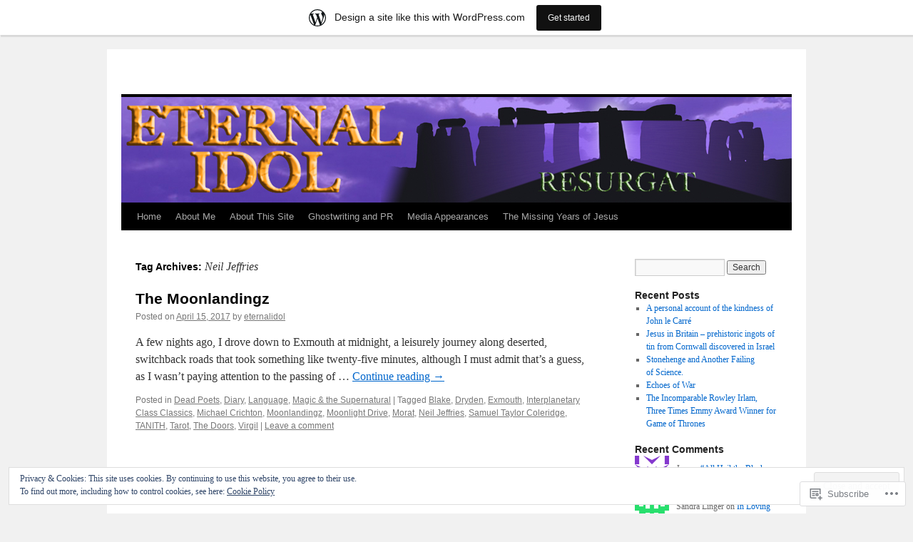

--- FILE ---
content_type: text/html; charset=UTF-8
request_url: https://eternalidolinterlude.wordpress.com/tag/neil-jeffries/
body_size: 21696
content:
<!DOCTYPE html>
<html lang="en">
<head>
<meta charset="UTF-8" />
<title>
Neil Jeffries | </title>
<link rel="profile" href="https://gmpg.org/xfn/11" />
<link rel="stylesheet" type="text/css" media="all" href="https://s0.wp.com/wp-content/themes/pub/twentyten/style.css?m=1659017451i&amp;ver=20190507" />
<link rel="pingback" href="https://eternalidolinterlude.wordpress.com/xmlrpc.php">
<meta name='robots' content='max-image-preview:large' />
<link rel='dns-prefetch' href='//s0.wp.com' />
<link rel='dns-prefetch' href='//af.pubmine.com' />
<link rel="alternate" type="application/rss+xml" title=" &raquo; Feed" href="https://eternalidolinterlude.wordpress.com/feed/" />
<link rel="alternate" type="application/rss+xml" title=" &raquo; Comments Feed" href="https://eternalidolinterlude.wordpress.com/comments/feed/" />
<link rel="alternate" type="application/rss+xml" title=" &raquo; Neil Jeffries Tag Feed" href="https://eternalidolinterlude.wordpress.com/tag/neil-jeffries/feed/" />
	<script type="text/javascript">
		/* <![CDATA[ */
		function addLoadEvent(func) {
			var oldonload = window.onload;
			if (typeof window.onload != 'function') {
				window.onload = func;
			} else {
				window.onload = function () {
					oldonload();
					func();
				}
			}
		}
		/* ]]> */
	</script>
	<link crossorigin='anonymous' rel='stylesheet' id='all-css-0-1' href='/_static/??/wp-content/mu-plugins/widgets/eu-cookie-law/templates/style.css,/wp-content/blog-plugins/marketing-bar/css/marketing-bar.css?m=1761640963j&cssminify=yes' type='text/css' media='all' />
<style id='wp-emoji-styles-inline-css'>

	img.wp-smiley, img.emoji {
		display: inline !important;
		border: none !important;
		box-shadow: none !important;
		height: 1em !important;
		width: 1em !important;
		margin: 0 0.07em !important;
		vertical-align: -0.1em !important;
		background: none !important;
		padding: 0 !important;
	}
/*# sourceURL=wp-emoji-styles-inline-css */
</style>
<link crossorigin='anonymous' rel='stylesheet' id='all-css-2-1' href='/wp-content/plugins/gutenberg-core/v22.4.0/build/styles/block-library/style.min.css?m=1768935615i&cssminify=yes' type='text/css' media='all' />
<style id='wp-block-library-inline-css'>
.has-text-align-justify {
	text-align:justify;
}
.has-text-align-justify{text-align:justify;}

/*# sourceURL=wp-block-library-inline-css */
</style><style id='global-styles-inline-css'>
:root{--wp--preset--aspect-ratio--square: 1;--wp--preset--aspect-ratio--4-3: 4/3;--wp--preset--aspect-ratio--3-4: 3/4;--wp--preset--aspect-ratio--3-2: 3/2;--wp--preset--aspect-ratio--2-3: 2/3;--wp--preset--aspect-ratio--16-9: 16/9;--wp--preset--aspect-ratio--9-16: 9/16;--wp--preset--color--black: #000;--wp--preset--color--cyan-bluish-gray: #abb8c3;--wp--preset--color--white: #fff;--wp--preset--color--pale-pink: #f78da7;--wp--preset--color--vivid-red: #cf2e2e;--wp--preset--color--luminous-vivid-orange: #ff6900;--wp--preset--color--luminous-vivid-amber: #fcb900;--wp--preset--color--light-green-cyan: #7bdcb5;--wp--preset--color--vivid-green-cyan: #00d084;--wp--preset--color--pale-cyan-blue: #8ed1fc;--wp--preset--color--vivid-cyan-blue: #0693e3;--wp--preset--color--vivid-purple: #9b51e0;--wp--preset--color--blue: #0066cc;--wp--preset--color--medium-gray: #666;--wp--preset--color--light-gray: #f1f1f1;--wp--preset--gradient--vivid-cyan-blue-to-vivid-purple: linear-gradient(135deg,rgb(6,147,227) 0%,rgb(155,81,224) 100%);--wp--preset--gradient--light-green-cyan-to-vivid-green-cyan: linear-gradient(135deg,rgb(122,220,180) 0%,rgb(0,208,130) 100%);--wp--preset--gradient--luminous-vivid-amber-to-luminous-vivid-orange: linear-gradient(135deg,rgb(252,185,0) 0%,rgb(255,105,0) 100%);--wp--preset--gradient--luminous-vivid-orange-to-vivid-red: linear-gradient(135deg,rgb(255,105,0) 0%,rgb(207,46,46) 100%);--wp--preset--gradient--very-light-gray-to-cyan-bluish-gray: linear-gradient(135deg,rgb(238,238,238) 0%,rgb(169,184,195) 100%);--wp--preset--gradient--cool-to-warm-spectrum: linear-gradient(135deg,rgb(74,234,220) 0%,rgb(151,120,209) 20%,rgb(207,42,186) 40%,rgb(238,44,130) 60%,rgb(251,105,98) 80%,rgb(254,248,76) 100%);--wp--preset--gradient--blush-light-purple: linear-gradient(135deg,rgb(255,206,236) 0%,rgb(152,150,240) 100%);--wp--preset--gradient--blush-bordeaux: linear-gradient(135deg,rgb(254,205,165) 0%,rgb(254,45,45) 50%,rgb(107,0,62) 100%);--wp--preset--gradient--luminous-dusk: linear-gradient(135deg,rgb(255,203,112) 0%,rgb(199,81,192) 50%,rgb(65,88,208) 100%);--wp--preset--gradient--pale-ocean: linear-gradient(135deg,rgb(255,245,203) 0%,rgb(182,227,212) 50%,rgb(51,167,181) 100%);--wp--preset--gradient--electric-grass: linear-gradient(135deg,rgb(202,248,128) 0%,rgb(113,206,126) 100%);--wp--preset--gradient--midnight: linear-gradient(135deg,rgb(2,3,129) 0%,rgb(40,116,252) 100%);--wp--preset--font-size--small: 13px;--wp--preset--font-size--medium: 20px;--wp--preset--font-size--large: 36px;--wp--preset--font-size--x-large: 42px;--wp--preset--font-family--albert-sans: 'Albert Sans', sans-serif;--wp--preset--font-family--alegreya: Alegreya, serif;--wp--preset--font-family--arvo: Arvo, serif;--wp--preset--font-family--bodoni-moda: 'Bodoni Moda', serif;--wp--preset--font-family--bricolage-grotesque: 'Bricolage Grotesque', sans-serif;--wp--preset--font-family--cabin: Cabin, sans-serif;--wp--preset--font-family--chivo: Chivo, sans-serif;--wp--preset--font-family--commissioner: Commissioner, sans-serif;--wp--preset--font-family--cormorant: Cormorant, serif;--wp--preset--font-family--courier-prime: 'Courier Prime', monospace;--wp--preset--font-family--crimson-pro: 'Crimson Pro', serif;--wp--preset--font-family--dm-mono: 'DM Mono', monospace;--wp--preset--font-family--dm-sans: 'DM Sans', sans-serif;--wp--preset--font-family--dm-serif-display: 'DM Serif Display', serif;--wp--preset--font-family--domine: Domine, serif;--wp--preset--font-family--eb-garamond: 'EB Garamond', serif;--wp--preset--font-family--epilogue: Epilogue, sans-serif;--wp--preset--font-family--fahkwang: Fahkwang, sans-serif;--wp--preset--font-family--figtree: Figtree, sans-serif;--wp--preset--font-family--fira-sans: 'Fira Sans', sans-serif;--wp--preset--font-family--fjalla-one: 'Fjalla One', sans-serif;--wp--preset--font-family--fraunces: Fraunces, serif;--wp--preset--font-family--gabarito: Gabarito, system-ui;--wp--preset--font-family--ibm-plex-mono: 'IBM Plex Mono', monospace;--wp--preset--font-family--ibm-plex-sans: 'IBM Plex Sans', sans-serif;--wp--preset--font-family--ibarra-real-nova: 'Ibarra Real Nova', serif;--wp--preset--font-family--instrument-serif: 'Instrument Serif', serif;--wp--preset--font-family--inter: Inter, sans-serif;--wp--preset--font-family--josefin-sans: 'Josefin Sans', sans-serif;--wp--preset--font-family--jost: Jost, sans-serif;--wp--preset--font-family--libre-baskerville: 'Libre Baskerville', serif;--wp--preset--font-family--libre-franklin: 'Libre Franklin', sans-serif;--wp--preset--font-family--literata: Literata, serif;--wp--preset--font-family--lora: Lora, serif;--wp--preset--font-family--merriweather: Merriweather, serif;--wp--preset--font-family--montserrat: Montserrat, sans-serif;--wp--preset--font-family--newsreader: Newsreader, serif;--wp--preset--font-family--noto-sans-mono: 'Noto Sans Mono', sans-serif;--wp--preset--font-family--nunito: Nunito, sans-serif;--wp--preset--font-family--open-sans: 'Open Sans', sans-serif;--wp--preset--font-family--overpass: Overpass, sans-serif;--wp--preset--font-family--pt-serif: 'PT Serif', serif;--wp--preset--font-family--petrona: Petrona, serif;--wp--preset--font-family--piazzolla: Piazzolla, serif;--wp--preset--font-family--playfair-display: 'Playfair Display', serif;--wp--preset--font-family--plus-jakarta-sans: 'Plus Jakarta Sans', sans-serif;--wp--preset--font-family--poppins: Poppins, sans-serif;--wp--preset--font-family--raleway: Raleway, sans-serif;--wp--preset--font-family--roboto: Roboto, sans-serif;--wp--preset--font-family--roboto-slab: 'Roboto Slab', serif;--wp--preset--font-family--rubik: Rubik, sans-serif;--wp--preset--font-family--rufina: Rufina, serif;--wp--preset--font-family--sora: Sora, sans-serif;--wp--preset--font-family--source-sans-3: 'Source Sans 3', sans-serif;--wp--preset--font-family--source-serif-4: 'Source Serif 4', serif;--wp--preset--font-family--space-mono: 'Space Mono', monospace;--wp--preset--font-family--syne: Syne, sans-serif;--wp--preset--font-family--texturina: Texturina, serif;--wp--preset--font-family--urbanist: Urbanist, sans-serif;--wp--preset--font-family--work-sans: 'Work Sans', sans-serif;--wp--preset--spacing--20: 0.44rem;--wp--preset--spacing--30: 0.67rem;--wp--preset--spacing--40: 1rem;--wp--preset--spacing--50: 1.5rem;--wp--preset--spacing--60: 2.25rem;--wp--preset--spacing--70: 3.38rem;--wp--preset--spacing--80: 5.06rem;--wp--preset--shadow--natural: 6px 6px 9px rgba(0, 0, 0, 0.2);--wp--preset--shadow--deep: 12px 12px 50px rgba(0, 0, 0, 0.4);--wp--preset--shadow--sharp: 6px 6px 0px rgba(0, 0, 0, 0.2);--wp--preset--shadow--outlined: 6px 6px 0px -3px rgb(255, 255, 255), 6px 6px rgb(0, 0, 0);--wp--preset--shadow--crisp: 6px 6px 0px rgb(0, 0, 0);}:where(body) { margin: 0; }:where(.is-layout-flex){gap: 0.5em;}:where(.is-layout-grid){gap: 0.5em;}body .is-layout-flex{display: flex;}.is-layout-flex{flex-wrap: wrap;align-items: center;}.is-layout-flex > :is(*, div){margin: 0;}body .is-layout-grid{display: grid;}.is-layout-grid > :is(*, div){margin: 0;}body{padding-top: 0px;padding-right: 0px;padding-bottom: 0px;padding-left: 0px;}:root :where(.wp-element-button, .wp-block-button__link){background-color: #32373c;border-width: 0;color: #fff;font-family: inherit;font-size: inherit;font-style: inherit;font-weight: inherit;letter-spacing: inherit;line-height: inherit;padding-top: calc(0.667em + 2px);padding-right: calc(1.333em + 2px);padding-bottom: calc(0.667em + 2px);padding-left: calc(1.333em + 2px);text-decoration: none;text-transform: inherit;}.has-black-color{color: var(--wp--preset--color--black) !important;}.has-cyan-bluish-gray-color{color: var(--wp--preset--color--cyan-bluish-gray) !important;}.has-white-color{color: var(--wp--preset--color--white) !important;}.has-pale-pink-color{color: var(--wp--preset--color--pale-pink) !important;}.has-vivid-red-color{color: var(--wp--preset--color--vivid-red) !important;}.has-luminous-vivid-orange-color{color: var(--wp--preset--color--luminous-vivid-orange) !important;}.has-luminous-vivid-amber-color{color: var(--wp--preset--color--luminous-vivid-amber) !important;}.has-light-green-cyan-color{color: var(--wp--preset--color--light-green-cyan) !important;}.has-vivid-green-cyan-color{color: var(--wp--preset--color--vivid-green-cyan) !important;}.has-pale-cyan-blue-color{color: var(--wp--preset--color--pale-cyan-blue) !important;}.has-vivid-cyan-blue-color{color: var(--wp--preset--color--vivid-cyan-blue) !important;}.has-vivid-purple-color{color: var(--wp--preset--color--vivid-purple) !important;}.has-blue-color{color: var(--wp--preset--color--blue) !important;}.has-medium-gray-color{color: var(--wp--preset--color--medium-gray) !important;}.has-light-gray-color{color: var(--wp--preset--color--light-gray) !important;}.has-black-background-color{background-color: var(--wp--preset--color--black) !important;}.has-cyan-bluish-gray-background-color{background-color: var(--wp--preset--color--cyan-bluish-gray) !important;}.has-white-background-color{background-color: var(--wp--preset--color--white) !important;}.has-pale-pink-background-color{background-color: var(--wp--preset--color--pale-pink) !important;}.has-vivid-red-background-color{background-color: var(--wp--preset--color--vivid-red) !important;}.has-luminous-vivid-orange-background-color{background-color: var(--wp--preset--color--luminous-vivid-orange) !important;}.has-luminous-vivid-amber-background-color{background-color: var(--wp--preset--color--luminous-vivid-amber) !important;}.has-light-green-cyan-background-color{background-color: var(--wp--preset--color--light-green-cyan) !important;}.has-vivid-green-cyan-background-color{background-color: var(--wp--preset--color--vivid-green-cyan) !important;}.has-pale-cyan-blue-background-color{background-color: var(--wp--preset--color--pale-cyan-blue) !important;}.has-vivid-cyan-blue-background-color{background-color: var(--wp--preset--color--vivid-cyan-blue) !important;}.has-vivid-purple-background-color{background-color: var(--wp--preset--color--vivid-purple) !important;}.has-blue-background-color{background-color: var(--wp--preset--color--blue) !important;}.has-medium-gray-background-color{background-color: var(--wp--preset--color--medium-gray) !important;}.has-light-gray-background-color{background-color: var(--wp--preset--color--light-gray) !important;}.has-black-border-color{border-color: var(--wp--preset--color--black) !important;}.has-cyan-bluish-gray-border-color{border-color: var(--wp--preset--color--cyan-bluish-gray) !important;}.has-white-border-color{border-color: var(--wp--preset--color--white) !important;}.has-pale-pink-border-color{border-color: var(--wp--preset--color--pale-pink) !important;}.has-vivid-red-border-color{border-color: var(--wp--preset--color--vivid-red) !important;}.has-luminous-vivid-orange-border-color{border-color: var(--wp--preset--color--luminous-vivid-orange) !important;}.has-luminous-vivid-amber-border-color{border-color: var(--wp--preset--color--luminous-vivid-amber) !important;}.has-light-green-cyan-border-color{border-color: var(--wp--preset--color--light-green-cyan) !important;}.has-vivid-green-cyan-border-color{border-color: var(--wp--preset--color--vivid-green-cyan) !important;}.has-pale-cyan-blue-border-color{border-color: var(--wp--preset--color--pale-cyan-blue) !important;}.has-vivid-cyan-blue-border-color{border-color: var(--wp--preset--color--vivid-cyan-blue) !important;}.has-vivid-purple-border-color{border-color: var(--wp--preset--color--vivid-purple) !important;}.has-blue-border-color{border-color: var(--wp--preset--color--blue) !important;}.has-medium-gray-border-color{border-color: var(--wp--preset--color--medium-gray) !important;}.has-light-gray-border-color{border-color: var(--wp--preset--color--light-gray) !important;}.has-vivid-cyan-blue-to-vivid-purple-gradient-background{background: var(--wp--preset--gradient--vivid-cyan-blue-to-vivid-purple) !important;}.has-light-green-cyan-to-vivid-green-cyan-gradient-background{background: var(--wp--preset--gradient--light-green-cyan-to-vivid-green-cyan) !important;}.has-luminous-vivid-amber-to-luminous-vivid-orange-gradient-background{background: var(--wp--preset--gradient--luminous-vivid-amber-to-luminous-vivid-orange) !important;}.has-luminous-vivid-orange-to-vivid-red-gradient-background{background: var(--wp--preset--gradient--luminous-vivid-orange-to-vivid-red) !important;}.has-very-light-gray-to-cyan-bluish-gray-gradient-background{background: var(--wp--preset--gradient--very-light-gray-to-cyan-bluish-gray) !important;}.has-cool-to-warm-spectrum-gradient-background{background: var(--wp--preset--gradient--cool-to-warm-spectrum) !important;}.has-blush-light-purple-gradient-background{background: var(--wp--preset--gradient--blush-light-purple) !important;}.has-blush-bordeaux-gradient-background{background: var(--wp--preset--gradient--blush-bordeaux) !important;}.has-luminous-dusk-gradient-background{background: var(--wp--preset--gradient--luminous-dusk) !important;}.has-pale-ocean-gradient-background{background: var(--wp--preset--gradient--pale-ocean) !important;}.has-electric-grass-gradient-background{background: var(--wp--preset--gradient--electric-grass) !important;}.has-midnight-gradient-background{background: var(--wp--preset--gradient--midnight) !important;}.has-small-font-size{font-size: var(--wp--preset--font-size--small) !important;}.has-medium-font-size{font-size: var(--wp--preset--font-size--medium) !important;}.has-large-font-size{font-size: var(--wp--preset--font-size--large) !important;}.has-x-large-font-size{font-size: var(--wp--preset--font-size--x-large) !important;}.has-albert-sans-font-family{font-family: var(--wp--preset--font-family--albert-sans) !important;}.has-alegreya-font-family{font-family: var(--wp--preset--font-family--alegreya) !important;}.has-arvo-font-family{font-family: var(--wp--preset--font-family--arvo) !important;}.has-bodoni-moda-font-family{font-family: var(--wp--preset--font-family--bodoni-moda) !important;}.has-bricolage-grotesque-font-family{font-family: var(--wp--preset--font-family--bricolage-grotesque) !important;}.has-cabin-font-family{font-family: var(--wp--preset--font-family--cabin) !important;}.has-chivo-font-family{font-family: var(--wp--preset--font-family--chivo) !important;}.has-commissioner-font-family{font-family: var(--wp--preset--font-family--commissioner) !important;}.has-cormorant-font-family{font-family: var(--wp--preset--font-family--cormorant) !important;}.has-courier-prime-font-family{font-family: var(--wp--preset--font-family--courier-prime) !important;}.has-crimson-pro-font-family{font-family: var(--wp--preset--font-family--crimson-pro) !important;}.has-dm-mono-font-family{font-family: var(--wp--preset--font-family--dm-mono) !important;}.has-dm-sans-font-family{font-family: var(--wp--preset--font-family--dm-sans) !important;}.has-dm-serif-display-font-family{font-family: var(--wp--preset--font-family--dm-serif-display) !important;}.has-domine-font-family{font-family: var(--wp--preset--font-family--domine) !important;}.has-eb-garamond-font-family{font-family: var(--wp--preset--font-family--eb-garamond) !important;}.has-epilogue-font-family{font-family: var(--wp--preset--font-family--epilogue) !important;}.has-fahkwang-font-family{font-family: var(--wp--preset--font-family--fahkwang) !important;}.has-figtree-font-family{font-family: var(--wp--preset--font-family--figtree) !important;}.has-fira-sans-font-family{font-family: var(--wp--preset--font-family--fira-sans) !important;}.has-fjalla-one-font-family{font-family: var(--wp--preset--font-family--fjalla-one) !important;}.has-fraunces-font-family{font-family: var(--wp--preset--font-family--fraunces) !important;}.has-gabarito-font-family{font-family: var(--wp--preset--font-family--gabarito) !important;}.has-ibm-plex-mono-font-family{font-family: var(--wp--preset--font-family--ibm-plex-mono) !important;}.has-ibm-plex-sans-font-family{font-family: var(--wp--preset--font-family--ibm-plex-sans) !important;}.has-ibarra-real-nova-font-family{font-family: var(--wp--preset--font-family--ibarra-real-nova) !important;}.has-instrument-serif-font-family{font-family: var(--wp--preset--font-family--instrument-serif) !important;}.has-inter-font-family{font-family: var(--wp--preset--font-family--inter) !important;}.has-josefin-sans-font-family{font-family: var(--wp--preset--font-family--josefin-sans) !important;}.has-jost-font-family{font-family: var(--wp--preset--font-family--jost) !important;}.has-libre-baskerville-font-family{font-family: var(--wp--preset--font-family--libre-baskerville) !important;}.has-libre-franklin-font-family{font-family: var(--wp--preset--font-family--libre-franklin) !important;}.has-literata-font-family{font-family: var(--wp--preset--font-family--literata) !important;}.has-lora-font-family{font-family: var(--wp--preset--font-family--lora) !important;}.has-merriweather-font-family{font-family: var(--wp--preset--font-family--merriweather) !important;}.has-montserrat-font-family{font-family: var(--wp--preset--font-family--montserrat) !important;}.has-newsreader-font-family{font-family: var(--wp--preset--font-family--newsreader) !important;}.has-noto-sans-mono-font-family{font-family: var(--wp--preset--font-family--noto-sans-mono) !important;}.has-nunito-font-family{font-family: var(--wp--preset--font-family--nunito) !important;}.has-open-sans-font-family{font-family: var(--wp--preset--font-family--open-sans) !important;}.has-overpass-font-family{font-family: var(--wp--preset--font-family--overpass) !important;}.has-pt-serif-font-family{font-family: var(--wp--preset--font-family--pt-serif) !important;}.has-petrona-font-family{font-family: var(--wp--preset--font-family--petrona) !important;}.has-piazzolla-font-family{font-family: var(--wp--preset--font-family--piazzolla) !important;}.has-playfair-display-font-family{font-family: var(--wp--preset--font-family--playfair-display) !important;}.has-plus-jakarta-sans-font-family{font-family: var(--wp--preset--font-family--plus-jakarta-sans) !important;}.has-poppins-font-family{font-family: var(--wp--preset--font-family--poppins) !important;}.has-raleway-font-family{font-family: var(--wp--preset--font-family--raleway) !important;}.has-roboto-font-family{font-family: var(--wp--preset--font-family--roboto) !important;}.has-roboto-slab-font-family{font-family: var(--wp--preset--font-family--roboto-slab) !important;}.has-rubik-font-family{font-family: var(--wp--preset--font-family--rubik) !important;}.has-rufina-font-family{font-family: var(--wp--preset--font-family--rufina) !important;}.has-sora-font-family{font-family: var(--wp--preset--font-family--sora) !important;}.has-source-sans-3-font-family{font-family: var(--wp--preset--font-family--source-sans-3) !important;}.has-source-serif-4-font-family{font-family: var(--wp--preset--font-family--source-serif-4) !important;}.has-space-mono-font-family{font-family: var(--wp--preset--font-family--space-mono) !important;}.has-syne-font-family{font-family: var(--wp--preset--font-family--syne) !important;}.has-texturina-font-family{font-family: var(--wp--preset--font-family--texturina) !important;}.has-urbanist-font-family{font-family: var(--wp--preset--font-family--urbanist) !important;}.has-work-sans-font-family{font-family: var(--wp--preset--font-family--work-sans) !important;}
/*# sourceURL=global-styles-inline-css */
</style>

<style id='classic-theme-styles-inline-css'>
.wp-block-button__link{background-color:#32373c;border-radius:9999px;box-shadow:none;color:#fff;font-size:1.125em;padding:calc(.667em + 2px) calc(1.333em + 2px);text-decoration:none}.wp-block-file__button{background:#32373c;color:#fff}.wp-block-accordion-heading{margin:0}.wp-block-accordion-heading__toggle{background-color:inherit!important;color:inherit!important}.wp-block-accordion-heading__toggle:not(:focus-visible){outline:none}.wp-block-accordion-heading__toggle:focus,.wp-block-accordion-heading__toggle:hover{background-color:inherit!important;border:none;box-shadow:none;color:inherit;padding:var(--wp--preset--spacing--20,1em) 0;text-decoration:none}.wp-block-accordion-heading__toggle:focus-visible{outline:auto;outline-offset:0}
/*# sourceURL=/wp-content/plugins/gutenberg-core/v22.4.0/build/styles/block-library/classic.min.css */
</style>
<link crossorigin='anonymous' rel='stylesheet' id='all-css-4-1' href='/_static/??-eJyNj+sOgjAMhV/I0oBG8YfxWdioON0t65Dw9hZIvMSE+KdpT853doZDBB18Jp8x2r4znlEHZYO+M1ZFWRclsHHREiR6FDtsDeeXAziPlgrNvMGPINfDOyuR6C42eXI4ak1DlpzY1rAhCgNKxUTMINOZ3kG+Csg/3CJj7BXmQYRRVFwK/uedfwHzm2ulEkloJ2uH4vo416COAkiVJpvgvw642MakCT27U7mvy3pbVcfD7QlstJXp&cssminify=yes' type='text/css' media='all' />
<style id='jetpack-global-styles-frontend-style-inline-css'>
:root { --font-headings: unset; --font-base: unset; --font-headings-default: -apple-system,BlinkMacSystemFont,"Segoe UI",Roboto,Oxygen-Sans,Ubuntu,Cantarell,"Helvetica Neue",sans-serif; --font-base-default: -apple-system,BlinkMacSystemFont,"Segoe UI",Roboto,Oxygen-Sans,Ubuntu,Cantarell,"Helvetica Neue",sans-serif;}
/*# sourceURL=jetpack-global-styles-frontend-style-inline-css */
</style>
<link crossorigin='anonymous' rel='stylesheet' id='all-css-6-1' href='/wp-content/themes/h4/global.css?m=1420737423i&cssminify=yes' type='text/css' media='all' />
<script type="text/javascript" id="wpcom-actionbar-placeholder-js-extra">
/* <![CDATA[ */
var actionbardata = {"siteID":"72482944","postID":"0","siteURL":"https://eternalidolinterlude.wordpress.com","xhrURL":"https://eternalidolinterlude.wordpress.com/wp-admin/admin-ajax.php","nonce":"517de47012","isLoggedIn":"","statusMessage":"","subsEmailDefault":"instantly","proxyScriptUrl":"https://s0.wp.com/wp-content/js/wpcom-proxy-request.js?m=1513050504i&amp;ver=20211021","i18n":{"followedText":"New posts from this site will now appear in your \u003Ca href=\"https://wordpress.com/reader\"\u003EReader\u003C/a\u003E","foldBar":"Collapse this bar","unfoldBar":"Expand this bar","shortLinkCopied":"Shortlink copied to clipboard."}};
//# sourceURL=wpcom-actionbar-placeholder-js-extra
/* ]]> */
</script>
<script type="text/javascript" id="jetpack-mu-wpcom-settings-js-before">
/* <![CDATA[ */
var JETPACK_MU_WPCOM_SETTINGS = {"assetsUrl":"https://s0.wp.com/wp-content/mu-plugins/jetpack-mu-wpcom-plugin/moon/jetpack_vendor/automattic/jetpack-mu-wpcom/src/build/"};
//# sourceURL=jetpack-mu-wpcom-settings-js-before
/* ]]> */
</script>
<script crossorigin='anonymous' type='text/javascript'  src='/_static/??/wp-content/js/rlt-proxy.js,/wp-content/blog-plugins/wordads-classes/js/cmp/v2/cmp-non-gdpr.js?m=1720530689j'></script>
<script type="text/javascript" id="rlt-proxy-js-after">
/* <![CDATA[ */
	rltInitialize( {"token":null,"iframeOrigins":["https:\/\/widgets.wp.com"]} );
//# sourceURL=rlt-proxy-js-after
/* ]]> */
</script>
<link rel="EditURI" type="application/rsd+xml" title="RSD" href="https://eternalidolinterlude.wordpress.com/xmlrpc.php?rsd" />
<meta name="generator" content="WordPress.com" />

<!-- Jetpack Open Graph Tags -->
<meta property="og:type" content="website" />
<meta property="og:title" content="Neil Jeffries" />
<meta property="og:url" content="https://eternalidolinterlude.wordpress.com/tag/neil-jeffries/" />
<meta property="og:image" content="https://s0.wp.com/i/blank.jpg?m=1383295312i" />
<meta property="og:image:width" content="200" />
<meta property="og:image:height" content="200" />
<meta property="og:image:alt" content="" />
<meta property="og:locale" content="en_US" />
<meta property="fb:app_id" content="249643311490" />

<!-- End Jetpack Open Graph Tags -->
<link rel="shortcut icon" type="image/x-icon" href="https://s0.wp.com/i/favicon.ico?m=1713425267i" sizes="16x16 24x24 32x32 48x48" />
<link rel="icon" type="image/x-icon" href="https://s0.wp.com/i/favicon.ico?m=1713425267i" sizes="16x16 24x24 32x32 48x48" />
<link rel="apple-touch-icon" href="https://s0.wp.com/i/webclip.png?m=1713868326i" />
<link rel='openid.server' href='https://eternalidolinterlude.wordpress.com/?openidserver=1' />
<link rel='openid.delegate' href='https://eternalidolinterlude.wordpress.com/' />
<link rel="search" type="application/opensearchdescription+xml" href="https://eternalidolinterlude.wordpress.com/osd.xml" title="" />
<link rel="search" type="application/opensearchdescription+xml" href="https://s1.wp.com/opensearch.xml" title="WordPress.com" />
		<style type="text/css">
			.recentcomments a {
				display: inline !important;
				padding: 0 !important;
				margin: 0 !important;
			}

			table.recentcommentsavatartop img.avatar, table.recentcommentsavatarend img.avatar {
				border: 0px;
				margin: 0;
			}

			table.recentcommentsavatartop a, table.recentcommentsavatarend a {
				border: 0px !important;
				background-color: transparent !important;
			}

			td.recentcommentsavatarend, td.recentcommentsavatartop {
				padding: 0px 0px 1px 0px;
				margin: 0px;
			}

			td.recentcommentstextend {
				border: none !important;
				padding: 0px 0px 2px 10px;
			}

			.rtl td.recentcommentstextend {
				padding: 0px 10px 2px 0px;
			}

			td.recentcommentstexttop {
				border: none;
				padding: 0px 0px 0px 10px;
			}

			.rtl td.recentcommentstexttop {
				padding: 0px 10px 0px 0px;
			}
		</style>
		<meta name="description" content="Posts about Neil Jeffries written by eternalidol" />
<script type="text/javascript">
/* <![CDATA[ */
var wa_client = {}; wa_client.cmd = []; wa_client.config = { 'blog_id': 72482944, 'blog_language': 'en', 'is_wordads': false, 'hosting_type': 0, 'afp_account_id': null, 'afp_host_id': 5038568878849053, 'theme': 'pub/twentyten', '_': { 'title': 'Advertisement', 'privacy_settings': 'Privacy Settings' }, 'formats': [ 'belowpost', 'bottom_sticky', 'sidebar_sticky_right', 'sidebar', 'gutenberg_rectangle', 'gutenberg_leaderboard', 'gutenberg_mobile_leaderboard', 'gutenberg_skyscraper' ] };
/* ]]> */
</script>
		<script type="text/javascript">

			window.doNotSellCallback = function() {

				var linkElements = [
					'a[href="https://wordpress.com/?ref=footer_blog"]',
					'a[href="https://wordpress.com/?ref=footer_website"]',
					'a[href="https://wordpress.com/?ref=vertical_footer"]',
					'a[href^="https://wordpress.com/?ref=footer_segment_"]',
				].join(',');

				var dnsLink = document.createElement( 'a' );
				dnsLink.href = 'https://wordpress.com/advertising-program-optout/';
				dnsLink.classList.add( 'do-not-sell-link' );
				dnsLink.rel = 'nofollow';
				dnsLink.style.marginLeft = '0.5em';
				dnsLink.textContent = 'Do Not Sell or Share My Personal Information';

				var creditLinks = document.querySelectorAll( linkElements );

				if ( 0 === creditLinks.length ) {
					return false;
				}

				Array.prototype.forEach.call( creditLinks, function( el ) {
					el.insertAdjacentElement( 'afterend', dnsLink );
				});

				return true;
			};

		</script>
		<script type="text/javascript">
	window.google_analytics_uacct = "UA-52447-2";
</script>

<script type="text/javascript">
	var _gaq = _gaq || [];
	_gaq.push(['_setAccount', 'UA-52447-2']);
	_gaq.push(['_gat._anonymizeIp']);
	_gaq.push(['_setDomainName', 'wordpress.com']);
	_gaq.push(['_initData']);
	_gaq.push(['_trackPageview']);

	(function() {
		var ga = document.createElement('script'); ga.type = 'text/javascript'; ga.async = true;
		ga.src = ('https:' == document.location.protocol ? 'https://ssl' : 'http://www') + '.google-analytics.com/ga.js';
		(document.getElementsByTagName('head')[0] || document.getElementsByTagName('body')[0]).appendChild(ga);
	})();
</script>
<link crossorigin='anonymous' rel='stylesheet' id='all-css-0-3' href='/_static/??-eJyNjMEKgzAQBX9Ifdha9CJ+StF1KdFkN7gJ+X0RbM89zjAMSqxJJbEkhFxHnz9ODBunONN+M4Kq4O2EsHil3WDFRT4aMqvw/yHomj0baD40G/tf9BXXcApj27+ej6Hr2247ASkBO20=&cssminify=yes' type='text/css' media='all' />
</head>

<body class="archive tag tag-neil-jeffries tag-31005126 custom-background wp-theme-pubtwentyten customizer-styles-applied single-author jetpack-reblog-enabled has-marketing-bar has-marketing-bar-theme-twenty-ten">
<div id="wrapper" class="hfeed">
	<div id="header">
		<div id="masthead">
			<div id="branding" role="banner">
								<div id="site-title">
					<span>
						<a href="https://eternalidolinterlude.wordpress.com/" title="" rel="home"></a>
					</span>
				</div>
				<div id="site-description"></div>

									<a class="home-link" href="https://eternalidolinterlude.wordpress.com/" title="" rel="home">
						<img src="https://eternalidolinterlude.wordpress.com/wp-content/uploads/2014/12/masthead-3.jpg" width="940" height="148" alt="" />
					</a>
								</div><!-- #branding -->

			<div id="access" role="navigation">
								<div class="skip-link screen-reader-text"><a href="#content" title="Skip to content">Skip to content</a></div>
				<div class="menu"><ul>
<li ><a href="https://eternalidolinterlude.wordpress.com/">Home</a></li><li class="page_item page-item-1"><a href="https://eternalidolinterlude.wordpress.com/about/">About Me</a></li>
<li class="page_item page-item-1362"><a href="https://eternalidolinterlude.wordpress.com/about-this-site/">About This Site</a></li>
<li class="page_item page-item-2444"><a href="https://eternalidolinterlude.wordpress.com/ghostwriting-and-pr/">Ghostwriting and PR</a></li>
<li class="page_item page-item-1303"><a href="https://eternalidolinterlude.wordpress.com/media-appearances/">Media Appearances</a></li>
<li class="page_item page-item-2574"><a href="https://eternalidolinterlude.wordpress.com/the-missing-years-of-jesus/">The Missing Years of&nbsp;Jesus</a></li>
</ul></div>
			</div><!-- #access -->
		</div><!-- #masthead -->
	</div><!-- #header -->

	<div id="main">

		<div id="container">
			<div id="content" role="main">

				<h1 class="page-title">Tag Archives: <span>Neil Jeffries</span></h1>

				



	
			<div id="post-3216" class="post-3216 post type-post status-publish format-standard hentry category-dead-poets category-diary category-language category-magic-the-supernatural tag-blake tag-dryden tag-exmouth tag-interplanetary-class-classics tag-michael-crichton tag-moonlandingz tag-moonlight-drive tag-morat tag-neil-jeffries tag-samuel-taylor-coleridge tag-tanith tag-tarot tag-the-doors tag-virgil">
			<h2 class="entry-title"><a href="https://eternalidolinterlude.wordpress.com/2017/04/15/the-moonlandingz/" rel="bookmark">The Moonlandingz</a></h2>

			<div class="entry-meta">
				<span class="meta-prep meta-prep-author">Posted on</span> <a href="https://eternalidolinterlude.wordpress.com/2017/04/15/the-moonlandingz/" title="11:51 pm" rel="bookmark"><span class="entry-date">April 15, 2017</span></a> <span class="meta-sep">by</span> <span class="author vcard"><a class="url fn n" href="https://eternalidolinterlude.wordpress.com/author/eternalidoldpah/" title="View all posts by eternalidol">eternalidol</a></span>			</div><!-- .entry-meta -->

					<div class="entry-summary">
				<p>A few nights ago, I drove down to Exmouth at midnight, a leisurely journey along deserted, switchback roads that took something like twenty-five minutes, although I must admit that&#8217;s a guess, as I wasn&#8217;t paying attention to the passing of &hellip; <a href="https://eternalidolinterlude.wordpress.com/2017/04/15/the-moonlandingz/">Continue reading <span class="meta-nav">&rarr;</span></a></p>
			</div><!-- .entry-summary -->
	
			<div class="entry-utility">
													<span class="cat-links">
						<span class="entry-utility-prep entry-utility-prep-cat-links">Posted in</span> <a href="https://eternalidolinterlude.wordpress.com/category/dead-poets/" rel="category tag">Dead Poets</a>, <a href="https://eternalidolinterlude.wordpress.com/category/diary/" rel="category tag">Diary</a>, <a href="https://eternalidolinterlude.wordpress.com/category/language/" rel="category tag">Language</a>, <a href="https://eternalidolinterlude.wordpress.com/category/magic-the-supernatural/" rel="category tag">Magic &amp; the Supernatural</a>					</span>
					<span class="meta-sep">|</span>
				
								<span class="tag-links">
					<span class="entry-utility-prep entry-utility-prep-tag-links">Tagged</span> <a href="https://eternalidolinterlude.wordpress.com/tag/blake/" rel="tag">Blake</a>, <a href="https://eternalidolinterlude.wordpress.com/tag/dryden/" rel="tag">Dryden</a>, <a href="https://eternalidolinterlude.wordpress.com/tag/exmouth/" rel="tag">Exmouth</a>, <a href="https://eternalidolinterlude.wordpress.com/tag/interplanetary-class-classics/" rel="tag">Interplanetary Class Classics</a>, <a href="https://eternalidolinterlude.wordpress.com/tag/michael-crichton/" rel="tag">Michael Crichton</a>, <a href="https://eternalidolinterlude.wordpress.com/tag/moonlandingz/" rel="tag">Moonlandingz</a>, <a href="https://eternalidolinterlude.wordpress.com/tag/moonlight-drive/" rel="tag">Moonlight Drive</a>, <a href="https://eternalidolinterlude.wordpress.com/tag/morat/" rel="tag">Morat</a>, <a href="https://eternalidolinterlude.wordpress.com/tag/neil-jeffries/" rel="tag">Neil Jeffries</a>, <a href="https://eternalidolinterlude.wordpress.com/tag/samuel-taylor-coleridge/" rel="tag">Samuel Taylor Coleridge</a>, <a href="https://eternalidolinterlude.wordpress.com/tag/tanith/" rel="tag">TANITH</a>, <a href="https://eternalidolinterlude.wordpress.com/tag/tarot/" rel="tag">Tarot</a>, <a href="https://eternalidolinterlude.wordpress.com/tag/the-doors/" rel="tag">The Doors</a>, <a href="https://eternalidolinterlude.wordpress.com/tag/virgil/" rel="tag">Virgil</a>				</span>
				<span class="meta-sep">|</span>
				
				<span class="comments-link"><a href="https://eternalidolinterlude.wordpress.com/2017/04/15/the-moonlandingz/#respond">Leave a comment</a></span>

							</div><!-- .entry-utility -->
		</div><!-- #post-3216 -->

		
	

	
			<div id="post-3152" class="post-3152 post type-post status-publish format-standard hentry category-dead-poets category-deep-purple category-diary category-language category-magic-the-supernatural category-writing tag-anthony-burgess tag-morat tag-neil-jeffries tag-the-exorcist tag-the-ninth-configuration tag-twinkle-twinkle-killer-kane tag-william-peter-blatty">
			<h2 class="entry-title"><a href="https://eternalidolinterlude.wordpress.com/2017/01/13/in-honour-of-william-peter-blatty/" rel="bookmark">In Honour of William Peter&nbsp;Blatty</a></h2>

			<div class="entry-meta">
				<span class="meta-prep meta-prep-author">Posted on</span> <a href="https://eternalidolinterlude.wordpress.com/2017/01/13/in-honour-of-william-peter-blatty/" title="9:11 pm" rel="bookmark"><span class="entry-date">January 13, 2017</span></a> <span class="meta-sep">by</span> <span class="author vcard"><a class="url fn n" href="https://eternalidolinterlude.wordpress.com/author/eternalidoldpah/" title="View all posts by eternalidol">eternalidol</a></span>			</div><!-- .entry-meta -->

					<div class="entry-summary">
				<p>In the 1970s, when I was a teenager, I became fascinated by both the film and the novel of The Exorcist, while I remain so to this day. I could write at enormous length about why this should be, in &hellip; <a href="https://eternalidolinterlude.wordpress.com/2017/01/13/in-honour-of-william-peter-blatty/">Continue reading <span class="meta-nav">&rarr;</span></a></p>
			</div><!-- .entry-summary -->
	
			<div class="entry-utility">
													<span class="cat-links">
						<span class="entry-utility-prep entry-utility-prep-cat-links">Posted in</span> <a href="https://eternalidolinterlude.wordpress.com/category/dead-poets/" rel="category tag">Dead Poets</a>, <a href="https://eternalidolinterlude.wordpress.com/category/deep-purple/" rel="category tag">Deep Purple</a>, <a href="https://eternalidolinterlude.wordpress.com/category/diary/" rel="category tag">Diary</a>, <a href="https://eternalidolinterlude.wordpress.com/category/language/" rel="category tag">Language</a>, <a href="https://eternalidolinterlude.wordpress.com/category/magic-the-supernatural/" rel="category tag">Magic &amp; the Supernatural</a>, <a href="https://eternalidolinterlude.wordpress.com/category/writing/" rel="category tag">Writing</a>					</span>
					<span class="meta-sep">|</span>
				
								<span class="tag-links">
					<span class="entry-utility-prep entry-utility-prep-tag-links">Tagged</span> <a href="https://eternalidolinterlude.wordpress.com/tag/anthony-burgess/" rel="tag">Anthony Burgess</a>, <a href="https://eternalidolinterlude.wordpress.com/tag/morat/" rel="tag">Morat</a>, <a href="https://eternalidolinterlude.wordpress.com/tag/neil-jeffries/" rel="tag">Neil Jeffries</a>, <a href="https://eternalidolinterlude.wordpress.com/tag/the-exorcist/" rel="tag">The Exorcist</a>, <a href="https://eternalidolinterlude.wordpress.com/tag/the-ninth-configuration/" rel="tag">The Ninth Configuration</a>, <a href="https://eternalidolinterlude.wordpress.com/tag/twinkle-twinkle-killer-kane/" rel="tag">Twinkle Twinkle "Killer" Kane</a>, <a href="https://eternalidolinterlude.wordpress.com/tag/william-peter-blatty/" rel="tag">William Peter Blatty</a>				</span>
				<span class="meta-sep">|</span>
				
				<span class="comments-link"><a href="https://eternalidolinterlude.wordpress.com/2017/01/13/in-honour-of-william-peter-blatty/#comments">1 Comment</a></span>

							</div><!-- .entry-utility -->
		</div><!-- #post-3152 -->

		
	

			</div><!-- #content -->
		</div><!-- #container -->


		<div id="primary" class="widget-area" role="complementary">
						<ul class="xoxo">

<li id="search-2" class="widget-container widget_search"><form role="search" method="get" id="searchform" class="searchform" action="https://eternalidolinterlude.wordpress.com/">
				<div>
					<label class="screen-reader-text" for="s">Search for:</label>
					<input type="text" value="" name="s" id="s" />
					<input type="submit" id="searchsubmit" value="Search" />
				</div>
			</form></li>
		<li id="recent-posts-2" class="widget-container widget_recent_entries">
		<h3 class="widget-title">Recent Posts</h3>
		<ul>
											<li>
					<a href="https://eternalidolinterlude.wordpress.com/2020/12/15/a-personal-account-of-the-kindness-of-john-le-carre/">A personal account of the kindness of John le&nbsp;Carré</a>
									</li>
											<li>
					<a href="https://eternalidolinterlude.wordpress.com/2019/09/18/jesus-in-britain-prehistoric-ingots-of-tin-from-cornwall-discovered-in-israel/">Jesus in Britain &#8211; prehistoric ingots of tin from Cornwall discovered in&nbsp;Israel</a>
									</li>
											<li>
					<a href="https://eternalidolinterlude.wordpress.com/2019/02/21/stonehenge-and-another-failing-of-science/">Stonehenge and Another Failing of&nbsp;Science.</a>
									</li>
											<li>
					<a href="https://eternalidolinterlude.wordpress.com/2018/11/12/echoes-of-war/">Echoes of War</a>
									</li>
											<li>
					<a href="https://eternalidolinterlude.wordpress.com/2018/09/11/the-incomparable-rowley-irlam-three-times-emmy-award-winner-for-game-of-thrones/">The Incomparable Rowley Irlam, Three Times Emmy Award Winner for Game of&nbsp;Thrones</a>
									</li>
					</ul>

		</li><li id="recent-comments-2" class="widget-container widget_recent_comments"><h3 class="widget-title">Recent Comments</h3>				<table class="recentcommentsavatar" cellspacing="0" cellpadding="0" border="0">
					<tr><td title="Joe" class="recentcommentsavatartop" style="height:48px; width:48px;"><img referrerpolicy="no-referrer" alt='Joe&#039;s avatar' src='https://1.gravatar.com/avatar/d57775cb22b850b164f98aada45d7dfb0adc105e948c88e27e09989d5ba6f38f?s=48&#038;d=identicon&#038;r=G' srcset='https://1.gravatar.com/avatar/d57775cb22b850b164f98aada45d7dfb0adc105e948c88e27e09989d5ba6f38f?s=48&#038;d=identicon&#038;r=G 1x, https://1.gravatar.com/avatar/d57775cb22b850b164f98aada45d7dfb0adc105e948c88e27e09989d5ba6f38f?s=72&#038;d=identicon&#038;r=G 1.5x, https://1.gravatar.com/avatar/d57775cb22b850b164f98aada45d7dfb0adc105e948c88e27e09989d5ba6f38f?s=96&#038;d=identicon&#038;r=G 2x, https://1.gravatar.com/avatar/d57775cb22b850b164f98aada45d7dfb0adc105e948c88e27e09989d5ba6f38f?s=144&#038;d=identicon&#038;r=G 3x, https://1.gravatar.com/avatar/d57775cb22b850b164f98aada45d7dfb0adc105e948c88e27e09989d5ba6f38f?s=192&#038;d=identicon&#038;r=G 4x' class='avatar avatar-48' height='48' width='48' loading='lazy' decoding='async' /></td><td class="recentcommentstexttop" style="">Joe on <a href="https://eternalidolinterlude.wordpress.com/2016/01/16/all-hail-the-black-knight-in-loving-and-respectful-memory-of-geoff-winship/comment-page-1/#comment-5039">&#8220;All Hail the Black Knig&hellip;</a></td></tr><tr><td title="Sandra Linger" class="recentcommentsavatarend" style="height:48px; width:48px;"><img referrerpolicy="no-referrer" alt='Sandra Linger&#039;s avatar' src='https://0.gravatar.com/avatar/c1fd09c30318536a2591f6f4c2fbe0f2d71f6779312985749786ec6cbe4643bf?s=48&#038;d=identicon&#038;r=G' srcset='https://0.gravatar.com/avatar/c1fd09c30318536a2591f6f4c2fbe0f2d71f6779312985749786ec6cbe4643bf?s=48&#038;d=identicon&#038;r=G 1x, https://0.gravatar.com/avatar/c1fd09c30318536a2591f6f4c2fbe0f2d71f6779312985749786ec6cbe4643bf?s=72&#038;d=identicon&#038;r=G 1.5x, https://0.gravatar.com/avatar/c1fd09c30318536a2591f6f4c2fbe0f2d71f6779312985749786ec6cbe4643bf?s=96&#038;d=identicon&#038;r=G 2x, https://0.gravatar.com/avatar/c1fd09c30318536a2591f6f4c2fbe0f2d71f6779312985749786ec6cbe4643bf?s=144&#038;d=identicon&#038;r=G 3x, https://0.gravatar.com/avatar/c1fd09c30318536a2591f6f4c2fbe0f2d71f6779312985749786ec6cbe4643bf?s=192&#038;d=identicon&#038;r=G 4x' class='avatar avatar-48' height='48' width='48' loading='lazy' decoding='async' /></td><td class="recentcommentstextend" style="">Sandra Linger on <a href="https://eternalidolinterlude.wordpress.com/2017/05/07/in-loving-memory-of-my-friend-tariq/comment-page-1/#comment-5038">In Loving Memory of My Friend&hellip;</a></td></tr><tr><td title="Alison Christine Shaw" class="recentcommentsavatarend" style="height:48px; width:48px;"><img referrerpolicy="no-referrer" alt='Alison Christine Shaw&#039;s avatar' src='https://graph.facebook.com/v6.0/1459997184635662/picture?type=large' srcset='https://graph.facebook.com/v6.0/1459997184635662/picture?type=large 1x, https://graph.facebook.com/v6.0/1459997184635662/picture?type=large 1.5x, https://graph.facebook.com/v6.0/1459997184635662/picture?type=large 2x, https://graph.facebook.com/v6.0/1459997184635662/picture?type=large 3x, https://graph.facebook.com/v6.0/1459997184635662/picture?type=large 4x' class='avatar avatar-48' height='48' width='48' loading='lazy' decoding='async' /></td><td class="recentcommentstextend" style="">Alison Christine Sha&hellip; on <a href="https://eternalidolinterlude.wordpress.com/2016/01/14/blakes-jerusalem-and-the-purported-myth-of-jesus-in-britain/comment-page-1/#comment-5035">Blake&#8217;s Jerusalem and th&hellip;</a></td></tr><tr><td title="Carlb" class="recentcommentsavatarend" style="height:48px; width:48px;"><img referrerpolicy="no-referrer" alt='Carlb&#039;s avatar' src='https://0.gravatar.com/avatar/9c60064c181c454bd1e29d2a032cad572a8a4bf4330949360b826eab12b0fe71?s=48&#038;d=identicon&#038;r=G' srcset='https://0.gravatar.com/avatar/9c60064c181c454bd1e29d2a032cad572a8a4bf4330949360b826eab12b0fe71?s=48&#038;d=identicon&#038;r=G 1x, https://0.gravatar.com/avatar/9c60064c181c454bd1e29d2a032cad572a8a4bf4330949360b826eab12b0fe71?s=72&#038;d=identicon&#038;r=G 1.5x, https://0.gravatar.com/avatar/9c60064c181c454bd1e29d2a032cad572a8a4bf4330949360b826eab12b0fe71?s=96&#038;d=identicon&#038;r=G 2x, https://0.gravatar.com/avatar/9c60064c181c454bd1e29d2a032cad572a8a4bf4330949360b826eab12b0fe71?s=144&#038;d=identicon&#038;r=G 3x, https://0.gravatar.com/avatar/9c60064c181c454bd1e29d2a032cad572a8a4bf4330949360b826eab12b0fe71?s=192&#038;d=identicon&#038;r=G 4x' class='avatar avatar-48' height='48' width='48' loading='lazy' decoding='async' /></td><td class="recentcommentstextend" style="">Carlb on <a href="https://eternalidolinterlude.wordpress.com/2016/01/16/all-hail-the-black-knight-in-loving-and-respectful-memory-of-geoff-winship/comment-page-1/#comment-5034">&#8220;All Hail the Black Knig&hellip;</a></td></tr><tr><td title="Wendy" class="recentcommentsavatarend" style="height:48px; width:48px;"><img referrerpolicy="no-referrer" alt='Wendy&#039;s avatar' src='https://1.gravatar.com/avatar/a337770cc9756db9fa4162e17f0479a6d86fb83e336f22a1de57dea91eed15f1?s=48&#038;d=identicon&#038;r=G' srcset='https://1.gravatar.com/avatar/a337770cc9756db9fa4162e17f0479a6d86fb83e336f22a1de57dea91eed15f1?s=48&#038;d=identicon&#038;r=G 1x, https://1.gravatar.com/avatar/a337770cc9756db9fa4162e17f0479a6d86fb83e336f22a1de57dea91eed15f1?s=72&#038;d=identicon&#038;r=G 1.5x, https://1.gravatar.com/avatar/a337770cc9756db9fa4162e17f0479a6d86fb83e336f22a1de57dea91eed15f1?s=96&#038;d=identicon&#038;r=G 2x, https://1.gravatar.com/avatar/a337770cc9756db9fa4162e17f0479a6d86fb83e336f22a1de57dea91eed15f1?s=144&#038;d=identicon&#038;r=G 3x, https://1.gravatar.com/avatar/a337770cc9756db9fa4162e17f0479a6d86fb83e336f22a1de57dea91eed15f1?s=192&#038;d=identicon&#038;r=G 4x' class='avatar avatar-48' height='48' width='48' loading='lazy' decoding='async' /></td><td class="recentcommentstextend" style="">Wendy on <a href="https://eternalidolinterlude.wordpress.com/2016/01/16/all-hail-the-black-knight-in-loving-and-respectful-memory-of-geoff-winship/comment-page-1/#comment-5031">&#8220;All Hail the Black Knig&hellip;</a></td></tr>				</table>
				</li><li id="archives-2" class="widget-container widget_archive"><h3 class="widget-title">Archives</h3>
			<ul>
					<li><a href='https://eternalidolinterlude.wordpress.com/2020/12/'>December 2020</a></li>
	<li><a href='https://eternalidolinterlude.wordpress.com/2019/09/'>September 2019</a></li>
	<li><a href='https://eternalidolinterlude.wordpress.com/2019/02/'>February 2019</a></li>
	<li><a href='https://eternalidolinterlude.wordpress.com/2018/11/'>November 2018</a></li>
	<li><a href='https://eternalidolinterlude.wordpress.com/2018/09/'>September 2018</a></li>
	<li><a href='https://eternalidolinterlude.wordpress.com/2018/07/'>July 2018</a></li>
	<li><a href='https://eternalidolinterlude.wordpress.com/2018/06/'>June 2018</a></li>
	<li><a href='https://eternalidolinterlude.wordpress.com/2018/05/'>May 2018</a></li>
	<li><a href='https://eternalidolinterlude.wordpress.com/2018/02/'>February 2018</a></li>
	<li><a href='https://eternalidolinterlude.wordpress.com/2018/01/'>January 2018</a></li>
	<li><a href='https://eternalidolinterlude.wordpress.com/2017/12/'>December 2017</a></li>
	<li><a href='https://eternalidolinterlude.wordpress.com/2017/11/'>November 2017</a></li>
	<li><a href='https://eternalidolinterlude.wordpress.com/2017/10/'>October 2017</a></li>
	<li><a href='https://eternalidolinterlude.wordpress.com/2017/09/'>September 2017</a></li>
	<li><a href='https://eternalidolinterlude.wordpress.com/2017/08/'>August 2017</a></li>
	<li><a href='https://eternalidolinterlude.wordpress.com/2017/07/'>July 2017</a></li>
	<li><a href='https://eternalidolinterlude.wordpress.com/2017/06/'>June 2017</a></li>
	<li><a href='https://eternalidolinterlude.wordpress.com/2017/05/'>May 2017</a></li>
	<li><a href='https://eternalidolinterlude.wordpress.com/2017/04/'>April 2017</a></li>
	<li><a href='https://eternalidolinterlude.wordpress.com/2017/03/'>March 2017</a></li>
	<li><a href='https://eternalidolinterlude.wordpress.com/2017/02/'>February 2017</a></li>
	<li><a href='https://eternalidolinterlude.wordpress.com/2017/01/'>January 2017</a></li>
	<li><a href='https://eternalidolinterlude.wordpress.com/2016/12/'>December 2016</a></li>
	<li><a href='https://eternalidolinterlude.wordpress.com/2016/11/'>November 2016</a></li>
	<li><a href='https://eternalidolinterlude.wordpress.com/2016/10/'>October 2016</a></li>
	<li><a href='https://eternalidolinterlude.wordpress.com/2016/09/'>September 2016</a></li>
	<li><a href='https://eternalidolinterlude.wordpress.com/2016/08/'>August 2016</a></li>
	<li><a href='https://eternalidolinterlude.wordpress.com/2016/07/'>July 2016</a></li>
	<li><a href='https://eternalidolinterlude.wordpress.com/2016/06/'>June 2016</a></li>
	<li><a href='https://eternalidolinterlude.wordpress.com/2016/04/'>April 2016</a></li>
	<li><a href='https://eternalidolinterlude.wordpress.com/2016/03/'>March 2016</a></li>
	<li><a href='https://eternalidolinterlude.wordpress.com/2016/02/'>February 2016</a></li>
	<li><a href='https://eternalidolinterlude.wordpress.com/2016/01/'>January 2016</a></li>
	<li><a href='https://eternalidolinterlude.wordpress.com/2015/12/'>December 2015</a></li>
	<li><a href='https://eternalidolinterlude.wordpress.com/2015/11/'>November 2015</a></li>
	<li><a href='https://eternalidolinterlude.wordpress.com/2015/10/'>October 2015</a></li>
	<li><a href='https://eternalidolinterlude.wordpress.com/2015/09/'>September 2015</a></li>
	<li><a href='https://eternalidolinterlude.wordpress.com/2015/08/'>August 2015</a></li>
	<li><a href='https://eternalidolinterlude.wordpress.com/2015/07/'>July 2015</a></li>
	<li><a href='https://eternalidolinterlude.wordpress.com/2015/06/'>June 2015</a></li>
	<li><a href='https://eternalidolinterlude.wordpress.com/2015/05/'>May 2015</a></li>
	<li><a href='https://eternalidolinterlude.wordpress.com/2015/04/'>April 2015</a></li>
	<li><a href='https://eternalidolinterlude.wordpress.com/2015/03/'>March 2015</a></li>
	<li><a href='https://eternalidolinterlude.wordpress.com/2015/02/'>February 2015</a></li>
	<li><a href='https://eternalidolinterlude.wordpress.com/2015/01/'>January 2015</a></li>
	<li><a href='https://eternalidolinterlude.wordpress.com/2014/12/'>December 2014</a></li>
	<li><a href='https://eternalidolinterlude.wordpress.com/2014/11/'>November 2014</a></li>
	<li><a href='https://eternalidolinterlude.wordpress.com/2014/10/'>October 2014</a></li>
	<li><a href='https://eternalidolinterlude.wordpress.com/2014/09/'>September 2014</a></li>
	<li><a href='https://eternalidolinterlude.wordpress.com/2014/08/'>August 2014</a></li>
			</ul>

			</li><li id="categories-2" class="widget-container widget_categories"><h3 class="widget-title">Categories</h3>
			<ul>
					<li class="cat-item cat-item-435988"><a href="https://eternalidolinterlude.wordpress.com/category/antiquities/">Antiquities</a>
</li>
	<li class="cat-item cat-item-182"><a href="https://eternalidolinterlude.wordpress.com/category/current-affairs/">Current Affairs</a>
</li>
	<li class="cat-item cat-item-714256"><a href="https://eternalidolinterlude.wordpress.com/category/dead-poets/">Dead Poets</a>
</li>
	<li class="cat-item cat-item-40731"><a href="https://eternalidolinterlude.wordpress.com/category/deep-purple/">Deep Purple</a>
</li>
	<li class="cat-item cat-item-3128"><a href="https://eternalidolinterlude.wordpress.com/category/diary/">Diary</a>
</li>
	<li class="cat-item cat-item-3030811"><a href="https://eternalidolinterlude.wordpress.com/category/geoffrey-of-monmouth/">Geoffrey of Monmouth</a>
</li>
	<li class="cat-item cat-item-1934"><a href="https://eternalidolinterlude.wordpress.com/category/language/">Language</a>
</li>
	<li class="cat-item cat-item-291886838"><a href="https://eternalidolinterlude.wordpress.com/category/magic-the-supernatural/">Magic &amp; the Supernatural</a>
</li>
	<li class="cat-item cat-item-80397"><a href="https://eternalidolinterlude.wordpress.com/category/mourning/">Mourning</a>
</li>
	<li class="cat-item cat-item-21418"><a href="https://eternalidolinterlude.wordpress.com/category/outer-space/">Outer Space</a>
</li>
	<li class="cat-item cat-item-1602125"><a href="https://eternalidolinterlude.wordpress.com/category/silbury-hill/">Silbury Hill</a>
</li>
	<li class="cat-item cat-item-172626"><a href="https://eternalidolinterlude.wordpress.com/category/stonehenge/">Stonehenge</a>
</li>
	<li class="cat-item cat-item-1"><a href="https://eternalidolinterlude.wordpress.com/category/uncategorized/">Uncategorized</a>
</li>
	<li class="cat-item cat-item-349"><a href="https://eternalidolinterlude.wordpress.com/category/writing/">Writing</a>
</li>
			</ul>

			</li><li id="meta-2" class="widget-container widget_meta"><h3 class="widget-title">Meta</h3>
		<ul>
			<li><a class="click-register" href="https://wordpress.com/start?ref=wplogin">Create account</a></li>			<li><a href="https://eternalidolinterlude.wordpress.com/wp-login.php">Log in</a></li>
			<li><a href="https://eternalidolinterlude.wordpress.com/feed/">Entries feed</a></li>
			<li><a href="https://eternalidolinterlude.wordpress.com/comments/feed/">Comments feed</a></li>

			<li><a href="https://wordpress.com/" title="Powered by WordPress, state-of-the-art semantic personal publishing platform.">WordPress.com</a></li>
		</ul>

		</li>			</ul>
		</div><!-- #primary .widget-area -->


		<div id="secondary" class="widget-area" role="complementary">
			<ul class="xoxo">
				<li id="search-3" class="widget-container widget_search"><form role="search" method="get" id="searchform" class="searchform" action="https://eternalidolinterlude.wordpress.com/">
				<div>
					<label class="screen-reader-text" for="s">Search for:</label>
					<input type="text" value="" name="s" id="s" />
					<input type="submit" id="searchsubmit" value="Search" />
				</div>
			</form></li>
		<li id="recent-posts-3" class="widget-container widget_recent_entries">
		<h3 class="widget-title">Recent Posts</h3>
		<ul>
											<li>
					<a href="https://eternalidolinterlude.wordpress.com/2020/12/15/a-personal-account-of-the-kindness-of-john-le-carre/">A personal account of the kindness of John le&nbsp;Carré</a>
									</li>
											<li>
					<a href="https://eternalidolinterlude.wordpress.com/2019/09/18/jesus-in-britain-prehistoric-ingots-of-tin-from-cornwall-discovered-in-israel/">Jesus in Britain &#8211; prehistoric ingots of tin from Cornwall discovered in&nbsp;Israel</a>
									</li>
											<li>
					<a href="https://eternalidolinterlude.wordpress.com/2019/02/21/stonehenge-and-another-failing-of-science/">Stonehenge and Another Failing of&nbsp;Science.</a>
									</li>
											<li>
					<a href="https://eternalidolinterlude.wordpress.com/2018/11/12/echoes-of-war/">Echoes of War</a>
									</li>
											<li>
					<a href="https://eternalidolinterlude.wordpress.com/2018/09/11/the-incomparable-rowley-irlam-three-times-emmy-award-winner-for-game-of-thrones/">The Incomparable Rowley Irlam, Three Times Emmy Award Winner for Game of&nbsp;Thrones</a>
									</li>
					</ul>

		</li><li id="recent-comments-3" class="widget-container widget_recent_comments"><h3 class="widget-title">Recent Comments</h3>				<table class="recentcommentsavatar" cellspacing="0" cellpadding="0" border="0">
					<tr><td title="Joe" class="recentcommentsavatartop" style="height:48px; width:48px;"><img referrerpolicy="no-referrer" alt='Joe&#039;s avatar' src='https://1.gravatar.com/avatar/d57775cb22b850b164f98aada45d7dfb0adc105e948c88e27e09989d5ba6f38f?s=48&#038;d=identicon&#038;r=G' srcset='https://1.gravatar.com/avatar/d57775cb22b850b164f98aada45d7dfb0adc105e948c88e27e09989d5ba6f38f?s=48&#038;d=identicon&#038;r=G 1x, https://1.gravatar.com/avatar/d57775cb22b850b164f98aada45d7dfb0adc105e948c88e27e09989d5ba6f38f?s=72&#038;d=identicon&#038;r=G 1.5x, https://1.gravatar.com/avatar/d57775cb22b850b164f98aada45d7dfb0adc105e948c88e27e09989d5ba6f38f?s=96&#038;d=identicon&#038;r=G 2x, https://1.gravatar.com/avatar/d57775cb22b850b164f98aada45d7dfb0adc105e948c88e27e09989d5ba6f38f?s=144&#038;d=identicon&#038;r=G 3x, https://1.gravatar.com/avatar/d57775cb22b850b164f98aada45d7dfb0adc105e948c88e27e09989d5ba6f38f?s=192&#038;d=identicon&#038;r=G 4x' class='avatar avatar-48' height='48' width='48' loading='lazy' decoding='async' /></td><td class="recentcommentstexttop" style="">Joe on <a href="https://eternalidolinterlude.wordpress.com/2016/01/16/all-hail-the-black-knight-in-loving-and-respectful-memory-of-geoff-winship/comment-page-1/#comment-5039">&#8220;All Hail the Black Knig&hellip;</a></td></tr><tr><td title="Sandra Linger" class="recentcommentsavatarend" style="height:48px; width:48px;"><img referrerpolicy="no-referrer" alt='Sandra Linger&#039;s avatar' src='https://0.gravatar.com/avatar/c1fd09c30318536a2591f6f4c2fbe0f2d71f6779312985749786ec6cbe4643bf?s=48&#038;d=identicon&#038;r=G' srcset='https://0.gravatar.com/avatar/c1fd09c30318536a2591f6f4c2fbe0f2d71f6779312985749786ec6cbe4643bf?s=48&#038;d=identicon&#038;r=G 1x, https://0.gravatar.com/avatar/c1fd09c30318536a2591f6f4c2fbe0f2d71f6779312985749786ec6cbe4643bf?s=72&#038;d=identicon&#038;r=G 1.5x, https://0.gravatar.com/avatar/c1fd09c30318536a2591f6f4c2fbe0f2d71f6779312985749786ec6cbe4643bf?s=96&#038;d=identicon&#038;r=G 2x, https://0.gravatar.com/avatar/c1fd09c30318536a2591f6f4c2fbe0f2d71f6779312985749786ec6cbe4643bf?s=144&#038;d=identicon&#038;r=G 3x, https://0.gravatar.com/avatar/c1fd09c30318536a2591f6f4c2fbe0f2d71f6779312985749786ec6cbe4643bf?s=192&#038;d=identicon&#038;r=G 4x' class='avatar avatar-48' height='48' width='48' loading='lazy' decoding='async' /></td><td class="recentcommentstextend" style="">Sandra Linger on <a href="https://eternalidolinterlude.wordpress.com/2017/05/07/in-loving-memory-of-my-friend-tariq/comment-page-1/#comment-5038">In Loving Memory of My Friend&hellip;</a></td></tr><tr><td title="Alison Christine Shaw" class="recentcommentsavatarend" style="height:48px; width:48px;"><img referrerpolicy="no-referrer" alt='Alison Christine Shaw&#039;s avatar' src='https://graph.facebook.com/v6.0/1459997184635662/picture?type=large' srcset='https://graph.facebook.com/v6.0/1459997184635662/picture?type=large 1x, https://graph.facebook.com/v6.0/1459997184635662/picture?type=large 1.5x, https://graph.facebook.com/v6.0/1459997184635662/picture?type=large 2x, https://graph.facebook.com/v6.0/1459997184635662/picture?type=large 3x, https://graph.facebook.com/v6.0/1459997184635662/picture?type=large 4x' class='avatar avatar-48' height='48' width='48' loading='lazy' decoding='async' /></td><td class="recentcommentstextend" style="">Alison Christine Sha&hellip; on <a href="https://eternalidolinterlude.wordpress.com/2016/01/14/blakes-jerusalem-and-the-purported-myth-of-jesus-in-britain/comment-page-1/#comment-5035">Blake&#8217;s Jerusalem and th&hellip;</a></td></tr><tr><td title="Carlb" class="recentcommentsavatarend" style="height:48px; width:48px;"><img referrerpolicy="no-referrer" alt='Carlb&#039;s avatar' src='https://0.gravatar.com/avatar/9c60064c181c454bd1e29d2a032cad572a8a4bf4330949360b826eab12b0fe71?s=48&#038;d=identicon&#038;r=G' srcset='https://0.gravatar.com/avatar/9c60064c181c454bd1e29d2a032cad572a8a4bf4330949360b826eab12b0fe71?s=48&#038;d=identicon&#038;r=G 1x, https://0.gravatar.com/avatar/9c60064c181c454bd1e29d2a032cad572a8a4bf4330949360b826eab12b0fe71?s=72&#038;d=identicon&#038;r=G 1.5x, https://0.gravatar.com/avatar/9c60064c181c454bd1e29d2a032cad572a8a4bf4330949360b826eab12b0fe71?s=96&#038;d=identicon&#038;r=G 2x, https://0.gravatar.com/avatar/9c60064c181c454bd1e29d2a032cad572a8a4bf4330949360b826eab12b0fe71?s=144&#038;d=identicon&#038;r=G 3x, https://0.gravatar.com/avatar/9c60064c181c454bd1e29d2a032cad572a8a4bf4330949360b826eab12b0fe71?s=192&#038;d=identicon&#038;r=G 4x' class='avatar avatar-48' height='48' width='48' loading='lazy' decoding='async' /></td><td class="recentcommentstextend" style="">Carlb on <a href="https://eternalidolinterlude.wordpress.com/2016/01/16/all-hail-the-black-knight-in-loving-and-respectful-memory-of-geoff-winship/comment-page-1/#comment-5034">&#8220;All Hail the Black Knig&hellip;</a></td></tr><tr><td title="Wendy" class="recentcommentsavatarend" style="height:48px; width:48px;"><img referrerpolicy="no-referrer" alt='Wendy&#039;s avatar' src='https://1.gravatar.com/avatar/a337770cc9756db9fa4162e17f0479a6d86fb83e336f22a1de57dea91eed15f1?s=48&#038;d=identicon&#038;r=G' srcset='https://1.gravatar.com/avatar/a337770cc9756db9fa4162e17f0479a6d86fb83e336f22a1de57dea91eed15f1?s=48&#038;d=identicon&#038;r=G 1x, https://1.gravatar.com/avatar/a337770cc9756db9fa4162e17f0479a6d86fb83e336f22a1de57dea91eed15f1?s=72&#038;d=identicon&#038;r=G 1.5x, https://1.gravatar.com/avatar/a337770cc9756db9fa4162e17f0479a6d86fb83e336f22a1de57dea91eed15f1?s=96&#038;d=identicon&#038;r=G 2x, https://1.gravatar.com/avatar/a337770cc9756db9fa4162e17f0479a6d86fb83e336f22a1de57dea91eed15f1?s=144&#038;d=identicon&#038;r=G 3x, https://1.gravatar.com/avatar/a337770cc9756db9fa4162e17f0479a6d86fb83e336f22a1de57dea91eed15f1?s=192&#038;d=identicon&#038;r=G 4x' class='avatar avatar-48' height='48' width='48' loading='lazy' decoding='async' /></td><td class="recentcommentstextend" style="">Wendy on <a href="https://eternalidolinterlude.wordpress.com/2016/01/16/all-hail-the-black-knight-in-loving-and-respectful-memory-of-geoff-winship/comment-page-1/#comment-5031">&#8220;All Hail the Black Knig&hellip;</a></td></tr>				</table>
				</li><li id="archives-3" class="widget-container widget_archive"><h3 class="widget-title">Archives</h3>
			<ul>
					<li><a href='https://eternalidolinterlude.wordpress.com/2020/12/'>December 2020</a></li>
	<li><a href='https://eternalidolinterlude.wordpress.com/2019/09/'>September 2019</a></li>
	<li><a href='https://eternalidolinterlude.wordpress.com/2019/02/'>February 2019</a></li>
	<li><a href='https://eternalidolinterlude.wordpress.com/2018/11/'>November 2018</a></li>
	<li><a href='https://eternalidolinterlude.wordpress.com/2018/09/'>September 2018</a></li>
	<li><a href='https://eternalidolinterlude.wordpress.com/2018/07/'>July 2018</a></li>
	<li><a href='https://eternalidolinterlude.wordpress.com/2018/06/'>June 2018</a></li>
	<li><a href='https://eternalidolinterlude.wordpress.com/2018/05/'>May 2018</a></li>
	<li><a href='https://eternalidolinterlude.wordpress.com/2018/02/'>February 2018</a></li>
	<li><a href='https://eternalidolinterlude.wordpress.com/2018/01/'>January 2018</a></li>
	<li><a href='https://eternalidolinterlude.wordpress.com/2017/12/'>December 2017</a></li>
	<li><a href='https://eternalidolinterlude.wordpress.com/2017/11/'>November 2017</a></li>
	<li><a href='https://eternalidolinterlude.wordpress.com/2017/10/'>October 2017</a></li>
	<li><a href='https://eternalidolinterlude.wordpress.com/2017/09/'>September 2017</a></li>
	<li><a href='https://eternalidolinterlude.wordpress.com/2017/08/'>August 2017</a></li>
	<li><a href='https://eternalidolinterlude.wordpress.com/2017/07/'>July 2017</a></li>
	<li><a href='https://eternalidolinterlude.wordpress.com/2017/06/'>June 2017</a></li>
	<li><a href='https://eternalidolinterlude.wordpress.com/2017/05/'>May 2017</a></li>
	<li><a href='https://eternalidolinterlude.wordpress.com/2017/04/'>April 2017</a></li>
	<li><a href='https://eternalidolinterlude.wordpress.com/2017/03/'>March 2017</a></li>
	<li><a href='https://eternalidolinterlude.wordpress.com/2017/02/'>February 2017</a></li>
	<li><a href='https://eternalidolinterlude.wordpress.com/2017/01/'>January 2017</a></li>
	<li><a href='https://eternalidolinterlude.wordpress.com/2016/12/'>December 2016</a></li>
	<li><a href='https://eternalidolinterlude.wordpress.com/2016/11/'>November 2016</a></li>
	<li><a href='https://eternalidolinterlude.wordpress.com/2016/10/'>October 2016</a></li>
	<li><a href='https://eternalidolinterlude.wordpress.com/2016/09/'>September 2016</a></li>
	<li><a href='https://eternalidolinterlude.wordpress.com/2016/08/'>August 2016</a></li>
	<li><a href='https://eternalidolinterlude.wordpress.com/2016/07/'>July 2016</a></li>
	<li><a href='https://eternalidolinterlude.wordpress.com/2016/06/'>June 2016</a></li>
	<li><a href='https://eternalidolinterlude.wordpress.com/2016/04/'>April 2016</a></li>
	<li><a href='https://eternalidolinterlude.wordpress.com/2016/03/'>March 2016</a></li>
	<li><a href='https://eternalidolinterlude.wordpress.com/2016/02/'>February 2016</a></li>
	<li><a href='https://eternalidolinterlude.wordpress.com/2016/01/'>January 2016</a></li>
	<li><a href='https://eternalidolinterlude.wordpress.com/2015/12/'>December 2015</a></li>
	<li><a href='https://eternalidolinterlude.wordpress.com/2015/11/'>November 2015</a></li>
	<li><a href='https://eternalidolinterlude.wordpress.com/2015/10/'>October 2015</a></li>
	<li><a href='https://eternalidolinterlude.wordpress.com/2015/09/'>September 2015</a></li>
	<li><a href='https://eternalidolinterlude.wordpress.com/2015/08/'>August 2015</a></li>
	<li><a href='https://eternalidolinterlude.wordpress.com/2015/07/'>July 2015</a></li>
	<li><a href='https://eternalidolinterlude.wordpress.com/2015/06/'>June 2015</a></li>
	<li><a href='https://eternalidolinterlude.wordpress.com/2015/05/'>May 2015</a></li>
	<li><a href='https://eternalidolinterlude.wordpress.com/2015/04/'>April 2015</a></li>
	<li><a href='https://eternalidolinterlude.wordpress.com/2015/03/'>March 2015</a></li>
	<li><a href='https://eternalidolinterlude.wordpress.com/2015/02/'>February 2015</a></li>
	<li><a href='https://eternalidolinterlude.wordpress.com/2015/01/'>January 2015</a></li>
	<li><a href='https://eternalidolinterlude.wordpress.com/2014/12/'>December 2014</a></li>
	<li><a href='https://eternalidolinterlude.wordpress.com/2014/11/'>November 2014</a></li>
	<li><a href='https://eternalidolinterlude.wordpress.com/2014/10/'>October 2014</a></li>
	<li><a href='https://eternalidolinterlude.wordpress.com/2014/09/'>September 2014</a></li>
	<li><a href='https://eternalidolinterlude.wordpress.com/2014/08/'>August 2014</a></li>
			</ul>

			</li><li id="categories-3" class="widget-container widget_categories"><h3 class="widget-title">Categories</h3>
			<ul>
					<li class="cat-item cat-item-435988"><a href="https://eternalidolinterlude.wordpress.com/category/antiquities/">Antiquities</a>
</li>
	<li class="cat-item cat-item-182"><a href="https://eternalidolinterlude.wordpress.com/category/current-affairs/">Current Affairs</a>
</li>
	<li class="cat-item cat-item-714256"><a href="https://eternalidolinterlude.wordpress.com/category/dead-poets/">Dead Poets</a>
</li>
	<li class="cat-item cat-item-40731"><a href="https://eternalidolinterlude.wordpress.com/category/deep-purple/">Deep Purple</a>
</li>
	<li class="cat-item cat-item-3128"><a href="https://eternalidolinterlude.wordpress.com/category/diary/">Diary</a>
</li>
	<li class="cat-item cat-item-3030811"><a href="https://eternalidolinterlude.wordpress.com/category/geoffrey-of-monmouth/">Geoffrey of Monmouth</a>
</li>
	<li class="cat-item cat-item-1934"><a href="https://eternalidolinterlude.wordpress.com/category/language/">Language</a>
</li>
	<li class="cat-item cat-item-291886838"><a href="https://eternalidolinterlude.wordpress.com/category/magic-the-supernatural/">Magic &amp; the Supernatural</a>
</li>
	<li class="cat-item cat-item-80397"><a href="https://eternalidolinterlude.wordpress.com/category/mourning/">Mourning</a>
</li>
	<li class="cat-item cat-item-21418"><a href="https://eternalidolinterlude.wordpress.com/category/outer-space/">Outer Space</a>
</li>
	<li class="cat-item cat-item-1602125"><a href="https://eternalidolinterlude.wordpress.com/category/silbury-hill/">Silbury Hill</a>
</li>
	<li class="cat-item cat-item-172626"><a href="https://eternalidolinterlude.wordpress.com/category/stonehenge/">Stonehenge</a>
</li>
	<li class="cat-item cat-item-1"><a href="https://eternalidolinterlude.wordpress.com/category/uncategorized/">Uncategorized</a>
</li>
	<li class="cat-item cat-item-349"><a href="https://eternalidolinterlude.wordpress.com/category/writing/">Writing</a>
</li>
			</ul>

			</li><li id="meta-3" class="widget-container widget_meta"><h3 class="widget-title">Meta</h3>
		<ul>
			<li><a class="click-register" href="https://wordpress.com/start?ref=wplogin">Create account</a></li>			<li><a href="https://eternalidolinterlude.wordpress.com/wp-login.php">Log in</a></li>
			<li><a href="https://eternalidolinterlude.wordpress.com/feed/">Entries feed</a></li>
			<li><a href="https://eternalidolinterlude.wordpress.com/comments/feed/">Comments feed</a></li>

			<li><a href="https://wordpress.com/" title="Powered by WordPress, state-of-the-art semantic personal publishing platform.">WordPress.com</a></li>
		</ul>

		</li>			</ul>
		</div><!-- #secondary .widget-area -->

	</div><!-- #main -->

	<div id="footer" role="contentinfo">
		<div id="colophon">



			<div id="site-info">
				<a href="https://eternalidolinterlude.wordpress.com/" title="" rel="home">
									</a>
							</div><!-- #site-info -->

			<div id="site-generator">
								<a href="https://wordpress.com/?ref=footer_website" rel="nofollow">Create a free website or blog at WordPress.com.</a>
			</div><!-- #site-generator -->

		</div><!-- #colophon -->
	</div><!-- #footer -->

</div><!-- #wrapper -->

<!--  -->
<script type="speculationrules">
{"prefetch":[{"source":"document","where":{"and":[{"href_matches":"/*"},{"not":{"href_matches":["/wp-*.php","/wp-admin/*","/files/*","/wp-content/*","/wp-content/plugins/*","/wp-content/themes/pub/twentyten/*","/*\\?(.+)"]}},{"not":{"selector_matches":"a[rel~=\"nofollow\"]"}},{"not":{"selector_matches":".no-prefetch, .no-prefetch a"}}]},"eagerness":"conservative"}]}
</script>
<script type="text/javascript" src="//0.gravatar.com/js/hovercards/hovercards.min.js?ver=202604924dcd77a86c6f1d3698ec27fc5da92b28585ddad3ee636c0397cf312193b2a1" id="grofiles-cards-js"></script>
<script type="text/javascript" id="wpgroho-js-extra">
/* <![CDATA[ */
var WPGroHo = {"my_hash":""};
//# sourceURL=wpgroho-js-extra
/* ]]> */
</script>
<script crossorigin='anonymous' type='text/javascript'  src='/wp-content/mu-plugins/gravatar-hovercards/wpgroho.js?m=1610363240i'></script>

	<script>
		// Initialize and attach hovercards to all gravatars
		( function() {
			function init() {
				if ( typeof Gravatar === 'undefined' ) {
					return;
				}

				if ( typeof Gravatar.init !== 'function' ) {
					return;
				}

				Gravatar.profile_cb = function ( hash, id ) {
					WPGroHo.syncProfileData( hash, id );
				};

				Gravatar.my_hash = WPGroHo.my_hash;
				Gravatar.init(
					'body',
					'#wp-admin-bar-my-account',
					{
						i18n: {
							'Edit your profile →': 'Edit your profile →',
							'View profile →': 'View profile →',
							'Contact': 'Contact',
							'Send money': 'Send money',
							'Sorry, we are unable to load this Gravatar profile.': 'Sorry, we are unable to load this Gravatar profile.',
							'Gravatar not found.': 'Gravatar not found.',
							'Too Many Requests.': 'Too Many Requests.',
							'Internal Server Error.': 'Internal Server Error.',
							'Is this you?': 'Is this you?',
							'Claim your free profile.': 'Claim your free profile.',
							'Email': 'Email',
							'Home Phone': 'Home Phone',
							'Work Phone': 'Work Phone',
							'Cell Phone': 'Cell Phone',
							'Contact Form': 'Contact Form',
							'Calendar': 'Calendar',
						},
					}
				);
			}

			if ( document.readyState !== 'loading' ) {
				init();
			} else {
				document.addEventListener( 'DOMContentLoaded', init );
			}
		} )();
	</script>

		<div style="display:none">
	<div class="grofile-hash-map-fe4d05a9f0c6ecfd537bc414c038d11a">
	</div>
	<div class="grofile-hash-map-c9bb441496b19637b4f3e263b3ab1b87">
	</div>
	<div class="grofile-hash-map-786c6eff8edf23d2f4642500524c7bf2">
	</div>
	<div class="grofile-hash-map-cf9225846ae174992e3db2b111b84705">
	</div>
	<div class="grofile-hash-map-33791ba60f9d28da0002a0f9cb8c20bf">
	</div>
	</div>
		<!-- CCPA [start] -->
		<script type="text/javascript">
			( function () {

				var setupPrivacy = function() {

					// Minimal Mozilla Cookie library
					// https://developer.mozilla.org/en-US/docs/Web/API/Document/cookie/Simple_document.cookie_framework
					var cookieLib = window.cookieLib = {getItem:function(e){return e&&decodeURIComponent(document.cookie.replace(new RegExp("(?:(?:^|.*;)\\s*"+encodeURIComponent(e).replace(/[\-\.\+\*]/g,"\\$&")+"\\s*\\=\\s*([^;]*).*$)|^.*$"),"$1"))||null},setItem:function(e,o,n,t,r,i){if(!e||/^(?:expires|max\-age|path|domain|secure)$/i.test(e))return!1;var c="";if(n)switch(n.constructor){case Number:c=n===1/0?"; expires=Fri, 31 Dec 9999 23:59:59 GMT":"; max-age="+n;break;case String:c="; expires="+n;break;case Date:c="; expires="+n.toUTCString()}return"rootDomain"!==r&&".rootDomain"!==r||(r=(".rootDomain"===r?".":"")+document.location.hostname.split(".").slice(-2).join(".")),document.cookie=encodeURIComponent(e)+"="+encodeURIComponent(o)+c+(r?"; domain="+r:"")+(t?"; path="+t:"")+(i?"; secure":""),!0}};

					// Implement IAB USP API.
					window.__uspapi = function( command, version, callback ) {

						// Validate callback.
						if ( typeof callback !== 'function' ) {
							return;
						}

						// Validate the given command.
						if ( command !== 'getUSPData' || version !== 1 ) {
							callback( null, false );
							return;
						}

						// Check for GPC. If set, override any stored cookie.
						if ( navigator.globalPrivacyControl ) {
							callback( { version: 1, uspString: '1YYN' }, true );
							return;
						}

						// Check for cookie.
						var consent = cookieLib.getItem( 'usprivacy' );

						// Invalid cookie.
						if ( null === consent ) {
							callback( null, false );
							return;
						}

						// Everything checks out. Fire the provided callback with the consent data.
						callback( { version: 1, uspString: consent }, true );
					};

					// Initialization.
					document.addEventListener( 'DOMContentLoaded', function() {

						// Internal functions.
						var setDefaultOptInCookie = function() {
							var value = '1YNN';
							var domain = '.wordpress.com' === location.hostname.slice( -14 ) ? '.rootDomain' : location.hostname;
							cookieLib.setItem( 'usprivacy', value, 365 * 24 * 60 * 60, '/', domain );
						};

						var setDefaultOptOutCookie = function() {
							var value = '1YYN';
							var domain = '.wordpress.com' === location.hostname.slice( -14 ) ? '.rootDomain' : location.hostname;
							cookieLib.setItem( 'usprivacy', value, 24 * 60 * 60, '/', domain );
						};

						var setDefaultNotApplicableCookie = function() {
							var value = '1---';
							var domain = '.wordpress.com' === location.hostname.slice( -14 ) ? '.rootDomain' : location.hostname;
							cookieLib.setItem( 'usprivacy', value, 24 * 60 * 60, '/', domain );
						};

						var setCcpaAppliesCookie = function( applies ) {
							var domain = '.wordpress.com' === location.hostname.slice( -14 ) ? '.rootDomain' : location.hostname;
							cookieLib.setItem( 'ccpa_applies', applies, 24 * 60 * 60, '/', domain );
						}

						var maybeCallDoNotSellCallback = function() {
							if ( 'function' === typeof window.doNotSellCallback ) {
								return window.doNotSellCallback();
							}

							return false;
						}

						// Look for usprivacy cookie first.
						var usprivacyCookie = cookieLib.getItem( 'usprivacy' );

						// Found a usprivacy cookie.
						if ( null !== usprivacyCookie ) {

							// If the cookie indicates that CCPA does not apply, then bail.
							if ( '1---' === usprivacyCookie ) {
								return;
							}

							// CCPA applies, so call our callback to add Do Not Sell link to the page.
							maybeCallDoNotSellCallback();

							// We're all done, no more processing needed.
							return;
						}

						// We don't have a usprivacy cookie, so check to see if we have a CCPA applies cookie.
						var ccpaCookie = cookieLib.getItem( 'ccpa_applies' );

						// No CCPA applies cookie found, so we'll need to geolocate if this visitor is from California.
						// This needs to happen client side because we do not have region geo data in our $SERVER headers,
						// only country data -- therefore we can't vary cache on the region.
						if ( null === ccpaCookie ) {

							var request = new XMLHttpRequest();
							request.open( 'GET', 'https://public-api.wordpress.com/geo/', true );

							request.onreadystatechange = function () {
								if ( 4 === this.readyState ) {
									if ( 200 === this.status ) {

										// Got a geo response. Parse out the region data.
										var data = JSON.parse( this.response );
										var region      = data.region ? data.region.toLowerCase() : '';
										var ccpa_applies = ['california', 'colorado', 'connecticut', 'delaware', 'indiana', 'iowa', 'montana', 'new jersey', 'oregon', 'tennessee', 'texas', 'utah', 'virginia'].indexOf( region ) > -1;
										// Set CCPA applies cookie. This keeps us from having to make a geo request too frequently.
										setCcpaAppliesCookie( ccpa_applies );

										// Check if CCPA applies to set the proper usprivacy cookie.
										if ( ccpa_applies ) {
											if ( maybeCallDoNotSellCallback() ) {
												// Do Not Sell link added, so set default opt-in.
												setDefaultOptInCookie();
											} else {
												// Failed showing Do Not Sell link as required, so default to opt-OUT just to be safe.
												setDefaultOptOutCookie();
											}
										} else {
											// CCPA does not apply.
											setDefaultNotApplicableCookie();
										}
									} else {
										// Could not geo, so let's assume for now that CCPA applies to be safe.
										setCcpaAppliesCookie( true );
										if ( maybeCallDoNotSellCallback() ) {
											// Do Not Sell link added, so set default opt-in.
											setDefaultOptInCookie();
										} else {
											// Failed showing Do Not Sell link as required, so default to opt-OUT just to be safe.
											setDefaultOptOutCookie();
										}
									}
								}
							};

							// Send the geo request.
							request.send();
						} else {
							// We found a CCPA applies cookie.
							if ( ccpaCookie === 'true' ) {
								if ( maybeCallDoNotSellCallback() ) {
									// Do Not Sell link added, so set default opt-in.
									setDefaultOptInCookie();
								} else {
									// Failed showing Do Not Sell link as required, so default to opt-OUT just to be safe.
									setDefaultOptOutCookie();
								}
							} else {
								// CCPA does not apply.
								setDefaultNotApplicableCookie();
							}
						}
					} );
				};

				// Kickoff initialization.
				if ( window.defQueue && defQueue.isLOHP && defQueue.isLOHP === 2020 ) {
					defQueue.items.push( setupPrivacy );
				} else {
					setupPrivacy();
				}

			} )();
		</script>

		<!-- CCPA [end] -->
		<div class="widget widget_eu_cookie_law_widget">
<div
	class="hide-on-button ads-active"
	data-hide-timeout="30"
	data-consent-expiration="180"
	id="eu-cookie-law"
	style="display: none"
>
	<form method="post">
		<input type="submit" value="Close and accept" class="accept" />

		Privacy &amp; Cookies: This site uses cookies. By continuing to use this website, you agree to their use. <br />
To find out more, including how to control cookies, see here:
				<a href="https://automattic.com/cookies/" rel="nofollow">
			Cookie Policy		</a>
 </form>
</div>
</div>		<div id="actionbar" dir="ltr" style="display: none;"
			class="actnbr-pub-twentyten actnbr-has-follow actnbr-has-actions">
		<ul>
								<li class="actnbr-btn actnbr-hidden">
								<a class="actnbr-action actnbr-actn-follow " href="">
			<svg class="gridicon" height="20" width="20" xmlns="http://www.w3.org/2000/svg" viewBox="0 0 20 20"><path clip-rule="evenodd" d="m4 4.5h12v6.5h1.5v-6.5-1.5h-1.5-12-1.5v1.5 10.5c0 1.1046.89543 2 2 2h7v-1.5h-7c-.27614 0-.5-.2239-.5-.5zm10.5 2h-9v1.5h9zm-5 3h-4v1.5h4zm3.5 1.5h-1v1h1zm-1-1.5h-1.5v1.5 1 1.5h1.5 1 1.5v-1.5-1-1.5h-1.5zm-2.5 2.5h-4v1.5h4zm6.5 1.25h1.5v2.25h2.25v1.5h-2.25v2.25h-1.5v-2.25h-2.25v-1.5h2.25z"  fill-rule="evenodd"></path></svg>
			<span>Subscribe</span>
		</a>
		<a class="actnbr-action actnbr-actn-following  no-display" href="">
			<svg class="gridicon" height="20" width="20" xmlns="http://www.w3.org/2000/svg" viewBox="0 0 20 20"><path fill-rule="evenodd" clip-rule="evenodd" d="M16 4.5H4V15C4 15.2761 4.22386 15.5 4.5 15.5H11.5V17H4.5C3.39543 17 2.5 16.1046 2.5 15V4.5V3H4H16H17.5V4.5V12.5H16V4.5ZM5.5 6.5H14.5V8H5.5V6.5ZM5.5 9.5H9.5V11H5.5V9.5ZM12 11H13V12H12V11ZM10.5 9.5H12H13H14.5V11V12V13.5H13H12H10.5V12V11V9.5ZM5.5 12H9.5V13.5H5.5V12Z" fill="#008A20"></path><path class="following-icon-tick" d="M13.5 16L15.5 18L19 14.5" stroke="#008A20" stroke-width="1.5"></path></svg>
			<span>Subscribed</span>
		</a>
							<div class="actnbr-popover tip tip-top-left actnbr-notice" id="follow-bubble">
							<div class="tip-arrow"></div>
							<div class="tip-inner actnbr-follow-bubble">
															<ul>
											<li class="actnbr-sitename">
			<a href="https://eternalidolinterlude.wordpress.com">
				<img loading='lazy' alt='' src='https://s0.wp.com/i/logo/wpcom-gray-white.png?m=1479929237i' srcset='https://s0.wp.com/i/logo/wpcom-gray-white.png 1x' class='avatar avatar-50' height='50' width='50' />				eternalidolinterlude.wordpress.com			</a>
		</li>
										<div class="actnbr-message no-display"></div>
									<form method="post" action="https://subscribe.wordpress.com" accept-charset="utf-8" style="display: none;">
																						<div class="actnbr-follow-count">Join 118 other subscribers</div>
																					<div>
										<input type="email" name="email" placeholder="Enter your email address" class="actnbr-email-field" aria-label="Enter your email address" />
										</div>
										<input type="hidden" name="action" value="subscribe" />
										<input type="hidden" name="blog_id" value="72482944" />
										<input type="hidden" name="source" value="https://eternalidolinterlude.wordpress.com/tag/neil-jeffries/" />
										<input type="hidden" name="sub-type" value="actionbar-follow" />
										<input type="hidden" id="_wpnonce" name="_wpnonce" value="050fc477b4" />										<div class="actnbr-button-wrap">
											<button type="submit" value="Sign me up">
												Sign me up											</button>
										</div>
									</form>
									<li class="actnbr-login-nudge">
										<div>
											Already have a WordPress.com account? <a href="https://wordpress.com/log-in?redirect_to=https%3A%2F%2Feternalidolinterlude.wordpress.com%2F2017%2F04%2F15%2Fthe-moonlandingz%2F&#038;signup_flow=account">Log in now.</a>										</div>
									</li>
								</ul>
															</div>
						</div>
					</li>
							<li class="actnbr-ellipsis actnbr-hidden">
				<svg class="gridicon gridicons-ellipsis" height="24" width="24" xmlns="http://www.w3.org/2000/svg" viewBox="0 0 24 24"><g><path d="M7 12c0 1.104-.896 2-2 2s-2-.896-2-2 .896-2 2-2 2 .896 2 2zm12-2c-1.104 0-2 .896-2 2s.896 2 2 2 2-.896 2-2-.896-2-2-2zm-7 0c-1.104 0-2 .896-2 2s.896 2 2 2 2-.896 2-2-.896-2-2-2z"/></g></svg>				<div class="actnbr-popover tip tip-top-left actnbr-more">
					<div class="tip-arrow"></div>
					<div class="tip-inner">
						<ul>
								<li class="actnbr-sitename">
			<a href="https://eternalidolinterlude.wordpress.com">
				<img loading='lazy' alt='' src='https://s0.wp.com/i/logo/wpcom-gray-white.png?m=1479929237i' srcset='https://s0.wp.com/i/logo/wpcom-gray-white.png 1x' class='avatar avatar-50' height='50' width='50' />				eternalidolinterlude.wordpress.com			</a>
		</li>
								<li class="actnbr-folded-follow">
										<a class="actnbr-action actnbr-actn-follow " href="">
			<svg class="gridicon" height="20" width="20" xmlns="http://www.w3.org/2000/svg" viewBox="0 0 20 20"><path clip-rule="evenodd" d="m4 4.5h12v6.5h1.5v-6.5-1.5h-1.5-12-1.5v1.5 10.5c0 1.1046.89543 2 2 2h7v-1.5h-7c-.27614 0-.5-.2239-.5-.5zm10.5 2h-9v1.5h9zm-5 3h-4v1.5h4zm3.5 1.5h-1v1h1zm-1-1.5h-1.5v1.5 1 1.5h1.5 1 1.5v-1.5-1-1.5h-1.5zm-2.5 2.5h-4v1.5h4zm6.5 1.25h1.5v2.25h2.25v1.5h-2.25v2.25h-1.5v-2.25h-2.25v-1.5h2.25z"  fill-rule="evenodd"></path></svg>
			<span>Subscribe</span>
		</a>
		<a class="actnbr-action actnbr-actn-following  no-display" href="">
			<svg class="gridicon" height="20" width="20" xmlns="http://www.w3.org/2000/svg" viewBox="0 0 20 20"><path fill-rule="evenodd" clip-rule="evenodd" d="M16 4.5H4V15C4 15.2761 4.22386 15.5 4.5 15.5H11.5V17H4.5C3.39543 17 2.5 16.1046 2.5 15V4.5V3H4H16H17.5V4.5V12.5H16V4.5ZM5.5 6.5H14.5V8H5.5V6.5ZM5.5 9.5H9.5V11H5.5V9.5ZM12 11H13V12H12V11ZM10.5 9.5H12H13H14.5V11V12V13.5H13H12H10.5V12V11V9.5ZM5.5 12H9.5V13.5H5.5V12Z" fill="#008A20"></path><path class="following-icon-tick" d="M13.5 16L15.5 18L19 14.5" stroke="#008A20" stroke-width="1.5"></path></svg>
			<span>Subscribed</span>
		</a>
								</li>
														<li class="actnbr-signup"><a href="https://wordpress.com/start/">Sign up</a></li>
							<li class="actnbr-login"><a href="https://wordpress.com/log-in?redirect_to=https%3A%2F%2Feternalidolinterlude.wordpress.com%2F2017%2F04%2F15%2Fthe-moonlandingz%2F&#038;signup_flow=account">Log in</a></li>
															<li class="flb-report">
									<a href="https://wordpress.com/abuse/?report_url=https://eternalidolinterlude.wordpress.com" target="_blank" rel="noopener noreferrer">
										Report this content									</a>
								</li>
															<li class="actnbr-reader">
									<a href="https://wordpress.com/reader/feeds/23254623">
										View site in Reader									</a>
								</li>
															<li class="actnbr-subs">
									<a href="https://subscribe.wordpress.com/">Manage subscriptions</a>
								</li>
																<li class="actnbr-fold"><a href="">Collapse this bar</a></li>
														</ul>
					</div>
				</div>
			</li>
		</ul>
	</div>
	
<script>
window.addEventListener( "DOMContentLoaded", function( event ) {
	var link = document.createElement( "link" );
	link.href = "/wp-content/mu-plugins/actionbar/actionbar.css?v=20250116";
	link.type = "text/css";
	link.rel = "stylesheet";
	document.head.appendChild( link );

	var script = document.createElement( "script" );
	script.src = "/wp-content/mu-plugins/actionbar/actionbar.js?v=20250204";
	document.body.appendChild( script );
} );
</script>

			<div id="jp-carousel-loading-overlay">
			<div id="jp-carousel-loading-wrapper">
				<span id="jp-carousel-library-loading">&nbsp;</span>
			</div>
		</div>
		<div class="jp-carousel-overlay" style="display: none;">

		<div class="jp-carousel-container">
			<!-- The Carousel Swiper -->
			<div
				class="jp-carousel-wrap swiper jp-carousel-swiper-container jp-carousel-transitions"
				itemscope
				itemtype="https://schema.org/ImageGallery">
				<div class="jp-carousel swiper-wrapper"></div>
				<div class="jp-swiper-button-prev swiper-button-prev">
					<svg width="25" height="24" viewBox="0 0 25 24" fill="none" xmlns="http://www.w3.org/2000/svg">
						<mask id="maskPrev" mask-type="alpha" maskUnits="userSpaceOnUse" x="8" y="6" width="9" height="12">
							<path d="M16.2072 16.59L11.6496 12L16.2072 7.41L14.8041 6L8.8335 12L14.8041 18L16.2072 16.59Z" fill="white"/>
						</mask>
						<g mask="url(#maskPrev)">
							<rect x="0.579102" width="23.8823" height="24" fill="#FFFFFF"/>
						</g>
					</svg>
				</div>
				<div class="jp-swiper-button-next swiper-button-next">
					<svg width="25" height="24" viewBox="0 0 25 24" fill="none" xmlns="http://www.w3.org/2000/svg">
						<mask id="maskNext" mask-type="alpha" maskUnits="userSpaceOnUse" x="8" y="6" width="8" height="12">
							<path d="M8.59814 16.59L13.1557 12L8.59814 7.41L10.0012 6L15.9718 12L10.0012 18L8.59814 16.59Z" fill="white"/>
						</mask>
						<g mask="url(#maskNext)">
							<rect x="0.34375" width="23.8822" height="24" fill="#FFFFFF"/>
						</g>
					</svg>
				</div>
			</div>
			<!-- The main close buton -->
			<div class="jp-carousel-close-hint">
				<svg width="25" height="24" viewBox="0 0 25 24" fill="none" xmlns="http://www.w3.org/2000/svg">
					<mask id="maskClose" mask-type="alpha" maskUnits="userSpaceOnUse" x="5" y="5" width="15" height="14">
						<path d="M19.3166 6.41L17.9135 5L12.3509 10.59L6.78834 5L5.38525 6.41L10.9478 12L5.38525 17.59L6.78834 19L12.3509 13.41L17.9135 19L19.3166 17.59L13.754 12L19.3166 6.41Z" fill="white"/>
					</mask>
					<g mask="url(#maskClose)">
						<rect x="0.409668" width="23.8823" height="24" fill="#FFFFFF"/>
					</g>
				</svg>
			</div>
			<!-- Image info, comments and meta -->
			<div class="jp-carousel-info">
				<div class="jp-carousel-info-footer">
					<div class="jp-carousel-pagination-container">
						<div class="jp-swiper-pagination swiper-pagination"></div>
						<div class="jp-carousel-pagination"></div>
					</div>
					<div class="jp-carousel-photo-title-container">
						<h2 class="jp-carousel-photo-caption"></h2>
					</div>
					<div class="jp-carousel-photo-icons-container">
						<a href="#" class="jp-carousel-icon-btn jp-carousel-icon-info" aria-label="Toggle photo metadata visibility">
							<span class="jp-carousel-icon">
								<svg width="25" height="24" viewBox="0 0 25 24" fill="none" xmlns="http://www.w3.org/2000/svg">
									<mask id="maskInfo" mask-type="alpha" maskUnits="userSpaceOnUse" x="2" y="2" width="21" height="20">
										<path fill-rule="evenodd" clip-rule="evenodd" d="M12.7537 2C7.26076 2 2.80273 6.48 2.80273 12C2.80273 17.52 7.26076 22 12.7537 22C18.2466 22 22.7046 17.52 22.7046 12C22.7046 6.48 18.2466 2 12.7537 2ZM11.7586 7V9H13.7488V7H11.7586ZM11.7586 11V17H13.7488V11H11.7586ZM4.79292 12C4.79292 16.41 8.36531 20 12.7537 20C17.142 20 20.7144 16.41 20.7144 12C20.7144 7.59 17.142 4 12.7537 4C8.36531 4 4.79292 7.59 4.79292 12Z" fill="white"/>
									</mask>
									<g mask="url(#maskInfo)">
										<rect x="0.8125" width="23.8823" height="24" fill="#FFFFFF"/>
									</g>
								</svg>
							</span>
						</a>
												<a href="#" class="jp-carousel-icon-btn jp-carousel-icon-comments" aria-label="Toggle photo comments visibility">
							<span class="jp-carousel-icon">
								<svg width="25" height="24" viewBox="0 0 25 24" fill="none" xmlns="http://www.w3.org/2000/svg">
									<mask id="maskComments" mask-type="alpha" maskUnits="userSpaceOnUse" x="2" y="2" width="21" height="20">
										<path fill-rule="evenodd" clip-rule="evenodd" d="M4.3271 2H20.2486C21.3432 2 22.2388 2.9 22.2388 4V16C22.2388 17.1 21.3432 18 20.2486 18H6.31729L2.33691 22V4C2.33691 2.9 3.2325 2 4.3271 2ZM6.31729 16H20.2486V4H4.3271V18L6.31729 16Z" fill="white"/>
									</mask>
									<g mask="url(#maskComments)">
										<rect x="0.34668" width="23.8823" height="24" fill="#FFFFFF"/>
									</g>
								</svg>

								<span class="jp-carousel-has-comments-indicator" aria-label="This image has comments."></span>
							</span>
						</a>
											</div>
				</div>
				<div class="jp-carousel-info-extra">
					<div class="jp-carousel-info-content-wrapper">
						<div class="jp-carousel-photo-title-container">
							<h2 class="jp-carousel-photo-title"></h2>
						</div>
						<div class="jp-carousel-comments-wrapper">
															<div id="jp-carousel-comments-loading">
									<span>Loading Comments...</span>
								</div>
								<div class="jp-carousel-comments"></div>
								<div id="jp-carousel-comment-form-container">
									<span id="jp-carousel-comment-form-spinner">&nbsp;</span>
									<div id="jp-carousel-comment-post-results"></div>
																														<form id="jp-carousel-comment-form">
												<label for="jp-carousel-comment-form-comment-field" class="screen-reader-text">Write a Comment...</label>
												<textarea
													name="comment"
													class="jp-carousel-comment-form-field jp-carousel-comment-form-textarea"
													id="jp-carousel-comment-form-comment-field"
													placeholder="Write a Comment..."
												></textarea>
												<div id="jp-carousel-comment-form-submit-and-info-wrapper">
													<div id="jp-carousel-comment-form-commenting-as">
																													<fieldset>
																<label for="jp-carousel-comment-form-email-field">Email (Required)</label>
																<input type="text" name="email" class="jp-carousel-comment-form-field jp-carousel-comment-form-text-field" id="jp-carousel-comment-form-email-field" />
															</fieldset>
															<fieldset>
																<label for="jp-carousel-comment-form-author-field">Name (Required)</label>
																<input type="text" name="author" class="jp-carousel-comment-form-field jp-carousel-comment-form-text-field" id="jp-carousel-comment-form-author-field" />
															</fieldset>
															<fieldset>
																<label for="jp-carousel-comment-form-url-field">Website</label>
																<input type="text" name="url" class="jp-carousel-comment-form-field jp-carousel-comment-form-text-field" id="jp-carousel-comment-form-url-field" />
															</fieldset>
																											</div>
													<input
														type="submit"
														name="submit"
														class="jp-carousel-comment-form-button"
														id="jp-carousel-comment-form-button-submit"
														value="Post Comment" />
												</div>
											</form>
																											</div>
													</div>
						<div class="jp-carousel-image-meta">
							<div class="jp-carousel-title-and-caption">
								<div class="jp-carousel-photo-info">
									<h3 class="jp-carousel-caption" itemprop="caption description"></h3>
								</div>

								<div class="jp-carousel-photo-description"></div>
							</div>
							<ul class="jp-carousel-image-exif" style="display: none;"></ul>
							<a class="jp-carousel-image-download" href="#" target="_blank" style="display: none;">
								<svg width="25" height="24" viewBox="0 0 25 24" fill="none" xmlns="http://www.w3.org/2000/svg">
									<mask id="mask0" mask-type="alpha" maskUnits="userSpaceOnUse" x="3" y="3" width="19" height="18">
										<path fill-rule="evenodd" clip-rule="evenodd" d="M5.84615 5V19H19.7775V12H21.7677V19C21.7677 20.1 20.8721 21 19.7775 21H5.84615C4.74159 21 3.85596 20.1 3.85596 19V5C3.85596 3.9 4.74159 3 5.84615 3H12.8118V5H5.84615ZM14.802 5V3H21.7677V10H19.7775V6.41L9.99569 16.24L8.59261 14.83L18.3744 5H14.802Z" fill="white"/>
									</mask>
									<g mask="url(#mask0)">
										<rect x="0.870605" width="23.8823" height="24" fill="#FFFFFF"/>
									</g>
								</svg>
								<span class="jp-carousel-download-text"></span>
							</a>
							<div class="jp-carousel-image-map" style="display: none;"></div>
						</div>
					</div>
				</div>
			</div>
		</div>

		</div>
		
	<script type="text/javascript">
		(function () {
			var wpcom_reblog = {
				source: 'toolbar',

				toggle_reblog_box_flair: function (obj_id, post_id) {

					// Go to site selector. This will redirect to their blog if they only have one.
					const postEndpoint = `https://wordpress.com/post`;

					// Ideally we would use the permalink here, but fortunately this will be replaced with the 
					// post permalink in the editor.
					const originalURL = `${ document.location.href }?page_id=${ post_id }`; 
					
					const url =
						postEndpoint +
						'?url=' +
						encodeURIComponent( originalURL ) +
						'&is_post_share=true' +
						'&v=5';

					const redirect = function () {
						if (
							! window.open( url, '_blank' )
						) {
							location.href = url;
						}
					};

					if ( /Firefox/.test( navigator.userAgent ) ) {
						setTimeout( redirect, 0 );
					} else {
						redirect();
					}
				},
			};

			window.wpcom_reblog = wpcom_reblog;
		})();
	</script>
<script type="text/javascript" id="jetpack-carousel-js-extra">
/* <![CDATA[ */
var jetpackSwiperLibraryPath = {"url":"/wp-content/mu-plugins/jetpack-plugin/moon/_inc/blocks/swiper.js"};
var jetpackCarouselStrings = {"widths":[370,700,1000,1200,1400,2000],"is_logged_in":"","lang":"en","ajaxurl":"https://eternalidolinterlude.wordpress.com/wp-admin/admin-ajax.php","nonce":"e94c23d968","display_exif":"1","display_comments":"1","single_image_gallery":"1","single_image_gallery_media_file":"","background_color":"black","comment":"Comment","post_comment":"Post Comment","write_comment":"Write a Comment...","loading_comments":"Loading Comments...","image_label":"Open image in full-screen.","download_original":"View full size \u003Cspan class=\"photo-size\"\u003E{0}\u003Cspan class=\"photo-size-times\"\u003E\u00d7\u003C/span\u003E{1}\u003C/span\u003E","no_comment_text":"Please be sure to submit some text with your comment.","no_comment_email":"Please provide an email address to comment.","no_comment_author":"Please provide your name to comment.","comment_post_error":"Sorry, but there was an error posting your comment. Please try again later.","comment_approved":"Your comment was approved.","comment_unapproved":"Your comment is in moderation.","camera":"Camera","aperture":"Aperture","shutter_speed":"Shutter Speed","focal_length":"Focal Length","copyright":"Copyright","comment_registration":"0","require_name_email":"1","login_url":"https://eternalidolinterlude.wordpress.com/wp-login.php?redirect_to=https%3A%2F%2Feternalidolinterlude.wordpress.com%2F2017%2F04%2F15%2Fthe-moonlandingz%2F","blog_id":"72482944","meta_data":["camera","aperture","shutter_speed","focal_length","copyright"],"stats_query_args":"blog=72482944&v=wpcom&tz=0&user_id=0&arch_tag=neil-jeffries&arch_results=2&subd=eternalidolinterlude","is_public":"1"};
//# sourceURL=jetpack-carousel-js-extra
/* ]]> */
</script>
<script crossorigin='anonymous' type='text/javascript'  src='/_static/??-eJx9jMEOgyAQRH+ouLFJtR6afkqDsDHgwhIX5PfrobaNB4/zZt5ATcpwzBgzjMSTSlQmFwUqL1ZbUYa0CAr4DelMar02Xi7wp4Xyk5ydMAtg2VqeHSrSFTKGRDrjgZ/8eMxJm/mTITBHeLloYCyOLBi9cBGk724HTXDx5HafqZoMh0PcvGd4tH3X3oehv3X+DSV1aVw='></script>
<script id="wp-emoji-settings" type="application/json">
{"baseUrl":"https://s0.wp.com/wp-content/mu-plugins/wpcom-smileys/twemoji/2/72x72/","ext":".png","svgUrl":"https://s0.wp.com/wp-content/mu-plugins/wpcom-smileys/twemoji/2/svg/","svgExt":".svg","source":{"concatemoji":"/wp-includes/js/wp-emoji-release.min.js?m=1764078722i&ver=6.9-RC2-61304"}}
</script>
<script type="module">
/* <![CDATA[ */
/*! This file is auto-generated */
const a=JSON.parse(document.getElementById("wp-emoji-settings").textContent),o=(window._wpemojiSettings=a,"wpEmojiSettingsSupports"),s=["flag","emoji"];function i(e){try{var t={supportTests:e,timestamp:(new Date).valueOf()};sessionStorage.setItem(o,JSON.stringify(t))}catch(e){}}function c(e,t,n){e.clearRect(0,0,e.canvas.width,e.canvas.height),e.fillText(t,0,0);t=new Uint32Array(e.getImageData(0,0,e.canvas.width,e.canvas.height).data);e.clearRect(0,0,e.canvas.width,e.canvas.height),e.fillText(n,0,0);const a=new Uint32Array(e.getImageData(0,0,e.canvas.width,e.canvas.height).data);return t.every((e,t)=>e===a[t])}function p(e,t){e.clearRect(0,0,e.canvas.width,e.canvas.height),e.fillText(t,0,0);var n=e.getImageData(16,16,1,1);for(let e=0;e<n.data.length;e++)if(0!==n.data[e])return!1;return!0}function u(e,t,n,a){switch(t){case"flag":return n(e,"\ud83c\udff3\ufe0f\u200d\u26a7\ufe0f","\ud83c\udff3\ufe0f\u200b\u26a7\ufe0f")?!1:!n(e,"\ud83c\udde8\ud83c\uddf6","\ud83c\udde8\u200b\ud83c\uddf6")&&!n(e,"\ud83c\udff4\udb40\udc67\udb40\udc62\udb40\udc65\udb40\udc6e\udb40\udc67\udb40\udc7f","\ud83c\udff4\u200b\udb40\udc67\u200b\udb40\udc62\u200b\udb40\udc65\u200b\udb40\udc6e\u200b\udb40\udc67\u200b\udb40\udc7f");case"emoji":return!a(e,"\ud83e\u1fac8")}return!1}function f(e,t,n,a){let r;const o=(r="undefined"!=typeof WorkerGlobalScope&&self instanceof WorkerGlobalScope?new OffscreenCanvas(300,150):document.createElement("canvas")).getContext("2d",{willReadFrequently:!0}),s=(o.textBaseline="top",o.font="600 32px Arial",{});return e.forEach(e=>{s[e]=t(o,e,n,a)}),s}function r(e){var t=document.createElement("script");t.src=e,t.defer=!0,document.head.appendChild(t)}a.supports={everything:!0,everythingExceptFlag:!0},new Promise(t=>{let n=function(){try{var e=JSON.parse(sessionStorage.getItem(o));if("object"==typeof e&&"number"==typeof e.timestamp&&(new Date).valueOf()<e.timestamp+604800&&"object"==typeof e.supportTests)return e.supportTests}catch(e){}return null}();if(!n){if("undefined"!=typeof Worker&&"undefined"!=typeof OffscreenCanvas&&"undefined"!=typeof URL&&URL.createObjectURL&&"undefined"!=typeof Blob)try{var e="postMessage("+f.toString()+"("+[JSON.stringify(s),u.toString(),c.toString(),p.toString()].join(",")+"));",a=new Blob([e],{type:"text/javascript"});const r=new Worker(URL.createObjectURL(a),{name:"wpTestEmojiSupports"});return void(r.onmessage=e=>{i(n=e.data),r.terminate(),t(n)})}catch(e){}i(n=f(s,u,c,p))}t(n)}).then(e=>{for(const n in e)a.supports[n]=e[n],a.supports.everything=a.supports.everything&&a.supports[n],"flag"!==n&&(a.supports.everythingExceptFlag=a.supports.everythingExceptFlag&&a.supports[n]);var t;a.supports.everythingExceptFlag=a.supports.everythingExceptFlag&&!a.supports.flag,a.supports.everything||((t=a.source||{}).concatemoji?r(t.concatemoji):t.wpemoji&&t.twemoji&&(r(t.twemoji),r(t.wpemoji)))});
//# sourceURL=/wp-includes/js/wp-emoji-loader.min.js
/* ]]> */
</script>
<script src="//stats.wp.com/w.js?68" defer></script> <script type="text/javascript">
_tkq = window._tkq || [];
_stq = window._stq || [];
_tkq.push(['storeContext', {'blog_id':'72482944','blog_tz':'0','user_lang':'en','blog_lang':'en','user_id':'0'}]);
		// Prevent sending pageview tracking from WP-Admin pages.
		_stq.push(['view', {'blog':'72482944','v':'wpcom','tz':'0','user_id':'0','arch_tag':'neil-jeffries','arch_results':'2','subd':'eternalidolinterlude'}]);
		_stq.push(['extra', {'crypt':'[base64]/R0VhbiwzQ3FIVEV3NGp2a2ZjUFViUTMxeStMJitkbDN8aGxraDJLdTF1NXItaUM0eHppUSxpM1ZyN2FaZmJBRlVROFdTZmtORGZ4TFVXVDZJZUtzZWUlK1g='}]);
_stq.push([ 'clickTrackerInit', '72482944', '0' ]);
</script>
<noscript><img src="https://pixel.wp.com/b.gif?v=noscript" style="height:1px;width:1px;overflow:hidden;position:absolute;bottom:1px;" alt="" /></noscript>
<meta id="bilmur" property="bilmur:data" content="" data-provider="wordpress.com" data-service="simple" data-site-tz="Etc/GMT-0" data-custom-props="{&quot;logged_in&quot;:&quot;0&quot;,&quot;wptheme&quot;:&quot;pub\/twentyten&quot;,&quot;wptheme_is_block&quot;:&quot;0&quot;}"  >
		<script defer src="/wp-content/js/bilmur.min.js?i=17&amp;m=202604"></script> 	<div id="marketingbar" class="marketing-bar noskim  "><div class="marketing-bar-text">Design a site like this with WordPress.com</div><a class="marketing-bar-button" href="https://wordpress.com/start/?ref=marketing_bar">Get started</a><a class="marketing-bar-link" tabindex="-1" aria-label="Create your website at WordPress.com" href="https://wordpress.com/start/?ref=marketing_bar"></a></div>		<script type="text/javascript">
			window._tkq = window._tkq || [];

			window._tkq.push( [ 'recordEvent', 'wpcom_marketing_bar_impression', {"is_current_user_blog_owner":false} ] );

			document.querySelectorAll( '#marketingbar > a' ).forEach( link => {
				link.addEventListener( 'click', ( e ) => {
					window._tkq.push( [ 'recordEvent', 'wpcom_marketing_bar_cta_click', {"is_current_user_blog_owner":false} ] );
				} );
			});
		</script></body>
</html>
